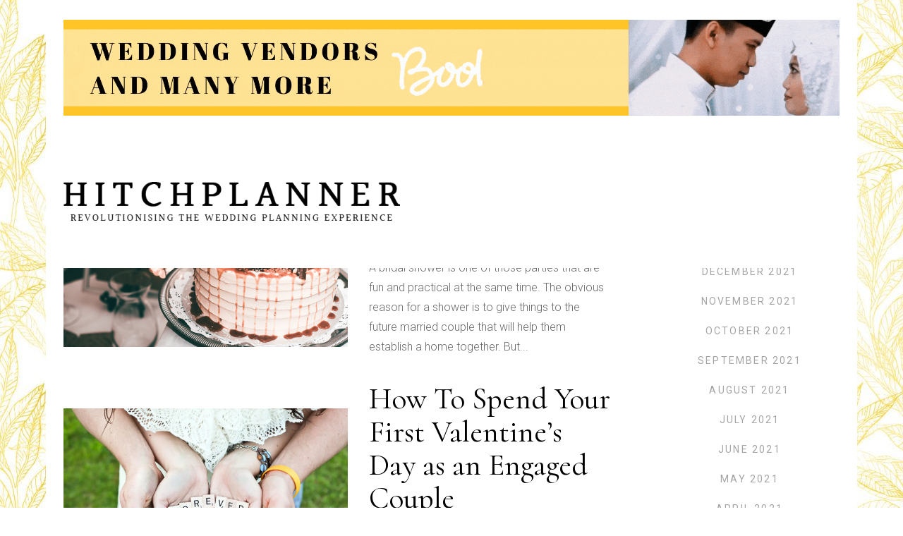

--- FILE ---
content_type: text/html; charset=UTF-8
request_url: https://content.hitchplanner.com/category/showers-parties/
body_size: 14185
content:
<!DOCTYPE html>
<html lang="en-US">
<head><style>img.lazy{min-height:1px}</style><link rel="preload" href="https://content.hitchplanner.com/wp-content/plugins/w3-total-cache/pub/js/lazyload.min.js" as="script">
	<meta charset="UTF-8" />
		
	<script data-ad-client="ca-pub-5117022251686550" async src="https://pagead2.googlesyndication.com/pagead/js/adsbygoogle.js"></script>

				<meta name="viewport" content="width=device-width,initial-scale=1,user-scalable=no">
		
            
            
	<link rel="profile" href="http://gmpg.org/xfn/11" />
	<link rel="pingback" href="https://content.hitchplanner.com/xmlrpc.php" />

	
	<!-- This site is optimized with the Yoast SEO plugin v14.2 - https://yoast.com/wordpress/plugins/seo/ -->
	<title>Showers &amp; Parties Archives - Hitchplanner</title>
	<meta name="robots" content="index, follow" />
	<meta name="googlebot" content="index, follow, max-snippet:-1, max-image-preview:large, max-video-preview:-1" />
	<meta name="bingbot" content="index, follow, max-snippet:-1, max-image-preview:large, max-video-preview:-1" />
	<link rel="canonical" href="https://content.hitchplanner.com/category/showers-parties/" />
	<meta property="og:locale" content="en_US" />
	<meta property="og:type" content="article" />
	<meta property="og:title" content="Showers &amp; Parties Archives - Hitchplanner" />
	<meta property="og:url" content="https://content.hitchplanner.com/category/showers-parties/" />
	<meta property="og:site_name" content="Hitchplanner" />
	<meta name="twitter:card" content="summary_large_image" />
	<script type="application/ld+json" class="yoast-schema-graph">{"@context":"https://schema.org","@graph":[{"@type":"WebSite","@id":"https://content.hitchplanner.com/#website","url":"https://content.hitchplanner.com/","name":"Hitchplanner","description":"Revolutionizing the wedding planning experience","potentialAction":[{"@type":"SearchAction","target":"https://content.hitchplanner.com/?s={search_term_string}","query-input":"required name=search_term_string"}],"inLanguage":"en-US"},{"@type":"CollectionPage","@id":"https://content.hitchplanner.com/category/showers-parties/#webpage","url":"https://content.hitchplanner.com/category/showers-parties/","name":"Showers &amp; Parties Archives - Hitchplanner","isPartOf":{"@id":"https://content.hitchplanner.com/#website"},"inLanguage":"en-US"}]}</script>
	<!-- / Yoast SEO plugin. -->


<link rel='dns-prefetch' href='//assets.pinterest.com' />
<link rel='dns-prefetch' href='//www.google.com' />
<link rel='dns-prefetch' href='//www.googletagmanager.com' />
<link rel='dns-prefetch' href='//fonts.googleapis.com' />
<link rel='dns-prefetch' href='//pagead2.googlesyndication.com' />
<link rel="alternate" type="application/rss+xml" title="Hitchplanner &raquo; Feed" href="https://content.hitchplanner.com/feed/" />
<link rel="alternate" type="application/rss+xml" title="Hitchplanner &raquo; Comments Feed" href="https://content.hitchplanner.com/comments/feed/" />
<link rel="alternate" type="application/rss+xml" title="Hitchplanner &raquo; Showers &amp; Parties Category Feed" href="https://content.hitchplanner.com/category/showers-parties/feed/" />
		<!-- This site uses the Google Analytics by MonsterInsights plugin v8.0.1 - Using Analytics tracking - https://www.monsterinsights.com/ -->
							<script src="//www.googletagmanager.com/gtag/js?id=UA-136781374-1"  type="text/javascript" data-cfasync="false" async></script>
			<script type="text/javascript" data-cfasync="false">
				var mi_version = '8.0.1';
				var mi_track_user = true;
				var mi_no_track_reason = '';
				
								var disableStrs = [
															'ga-disable-UA-136781374-1',
									];

				/* Function to detect opted out users */
				function __gtagTrackerIsOptedOut() {
					for ( var index = 0; index < disableStrs.length; index++ ) {
						if ( document.cookie.indexOf( disableStrs[ index ] + '=true' ) > -1 ) {
							return true;
						}
					}

					return false;
				}

				/* Disable tracking if the opt-out cookie exists. */
				if ( __gtagTrackerIsOptedOut() ) {
					for ( var index = 0; index < disableStrs.length; index++ ) {
						window[ disableStrs[ index ] ] = true;
					}
				}

				/* Opt-out function */
				function __gtagTrackerOptout() {
					for ( var index = 0; index < disableStrs.length; index++ ) {
						document.cookie = disableStrs[ index ] + '=true; expires=Thu, 31 Dec 2099 23:59:59 UTC; path=/';
						window[ disableStrs[ index ] ] = true;
					}
				}

				if ( 'undefined' === typeof gaOptout ) {
					function gaOptout() {
						__gtagTrackerOptout();
					}
				}
								window.dataLayer = window.dataLayer || [];

				window.MonsterInsightsDualTracker = {
					helpers: {},
					trackers: {},
				};
				if ( mi_track_user ) {
					function __gtagDataLayer() {
						dataLayer.push( arguments );
					}

					function __gtagTracker( type, name, parameters ) {
						if ( type === 'event' ) {
							
															parameters.send_to = monsterinsights_frontend.ua;
								__gtagDataLayer.apply( null, arguments );
													} else {
							__gtagDataLayer.apply( null, arguments );
						}
					}
					__gtagTracker( 'js', new Date() );
					__gtagTracker( 'set', {
						'developer_id.dZGIzZG' : true,
											} );
															__gtagTracker( 'config', 'UA-136781374-1', {"forceSSL":"true","link_attribution":"true"} );
										window.gtag = __gtagTracker;										(
						function () {
							/* https://developers.google.com/analytics/devguides/collection/analyticsjs/ */
							/* ga and __gaTracker compatibility shim. */
							var noopfn = function () {
								return null;
							};
							var newtracker = function () {
								return new Tracker();
							};
							var Tracker = function () {
								return null;
							};
							var p = Tracker.prototype;
							p.get = noopfn;
							p.set = noopfn;
							p.send = function (){
								var args = Array.prototype.slice.call(arguments);
								args.unshift( 'send' );
								__gaTracker.apply(null, args);
							};
							var __gaTracker = function () {
								var len = arguments.length;
								if ( len === 0 ) {
									return;
								}
								var f = arguments[len - 1];
								if ( typeof f !== 'object' || f === null || typeof f.hitCallback !== 'function' ) {
									if ( 'send' === arguments[0] ) {
										var hitConverted, hitObject = false, action;
										if ( 'event' === arguments[1] ) {
											if ( 'undefined' !== typeof arguments[3] ) {
												hitObject = {
													'eventAction': arguments[3],
													'eventCategory': arguments[2],
													'eventLabel': arguments[4],
													'value': arguments[5] ? arguments[5] : 1,
												}
											}
										}
										if ( 'pageview' === arguments[1] ) {
											if ( 'undefined' !== typeof arguments[2] ) {
												hitObject = {
													'eventAction': 'page_view',
													'page_path' : arguments[2],
												}
											}
										}
										if ( typeof arguments[2] === 'object' ) {
											hitObject = arguments[2];
										}
										if ( typeof arguments[5] === 'object' ) {
											Object.assign( hitObject, arguments[5] );
										}
										if ( 'undefined' !== typeof arguments[1].hitType ) {
											hitObject = arguments[1];
											if ( 'pageview' === hitObject.hitType ) {
												hitObject.eventAction = 'page_view';
											}
										}
										if ( hitObject ) {
											action = 'timing' === arguments[1].hitType ? 'timing_complete' : hitObject.eventAction;
											hitConverted = mapArgs( hitObject );
											__gtagTracker( 'event', action, hitConverted );
										}
									}
									return;
								}

								function mapArgs( args ) {
									var arg, hit = {};
									var gaMap = {
										'eventCategory': 'event_category',
										'eventAction': 'event_action',
										'eventLabel': 'event_label',
										'eventValue': 'event_value',
										'nonInteraction': 'non_interaction',
										'timingCategory': 'event_category',
										'timingVar': 'name',
										'timingValue': 'value',
										'timingLabel': 'event_label',
										'page' : 'page_path',
										'location' : 'page_location',
										'title' : 'page_title',
									};
									for ( arg in args ) {
																				if ( ! ( ! args.hasOwnProperty(arg) || ! gaMap.hasOwnProperty(arg) ) ) {
											hit[gaMap[arg]] = args[arg];
										} else {
											hit[arg] = args[arg];
										}
									}
									return hit;
								}

								try {
									f.hitCallback();
								} catch ( ex ) {
								}
							};
							__gaTracker.create = newtracker;
							__gaTracker.getByName = newtracker;
							__gaTracker.getAll = function () {
								return [];
							};
							__gaTracker.remove = noopfn;
							__gaTracker.loaded = true;
							window['__gaTracker'] = __gaTracker;
						}
					)();
									} else {
										console.log( "" );
					( function () {
							function __gtagTracker() {
								return null;
							}
							window['__gtagTracker'] = __gtagTracker;
							window['gtag'] = __gtagTracker;
					} )();
									}
			</script>
				<!-- / Google Analytics by MonsterInsights -->
		<link rel="stylesheet" href="https://content.hitchplanner.com/wp-content/cache/minify/5cfd1.css" media="all" />





<style id='rs-plugin-settings-inline-css' type='text/css'>
#rs-demo-id {}
</style>
<link rel="stylesheet" href="https://content.hitchplanner.com/wp-content/cache/minify/f4cb4.css" media="all" />






<style id='bridge-stylesheet-inline-css' type='text/css'>
   .archive.disabled_footer_top .footer_top_holder, .archive.disabled_footer_bottom .footer_bottom_holder { display: none;}


</style>
<link rel="stylesheet" href="https://content.hitchplanner.com/wp-content/cache/minify/55c9c.css" media="all" />




<style id='bridge-style-dynamic-responsive-inline-css' type='text/css'>
.main_menu_header_inner_right_holder {
border-top: 1px solid #c5b0b0;
border-bottom: 1px solid #c5b0b0;
min-height: 59px;
}

.main_menu_header_inner_right_holder {
border-top: 1px solid #f4dfd9;
border-bottom: 1px solid #f4dfd9;
min-height: 59px;
}

.cf7_custom_style_1 .two_columns_form_without_space .column_left {
display: block;
width: 84%;
}

aside.sidebar .cf7_custom_style_1 .two_columns_form_without_space .column_left input {
font-family: "Roboto", sans-serif;
font-size: 12px;
color: #a4a4a4;
}

.cf7_custom_style_1 .two_columns_form_without_space .column_right {
display: block;
width: 100%;
}

.cf7_custom_style_1 .two_columns_form_without_space .column_right input {
display: block;
width: 84%;
padding: 0 !important;
margin: 10px 0 3px;
text-align: center;
}

.cf7_custom_style_1 .two_columns_form_without_space .column_right .ajax-loader {
display: none;
}


.widget_recent_entries ul li {
display: flex;
flex-direction: column;
}

.widget_recent_entries ul li a {
order: 2;
font-size: 22px !important;
}

.widget_recent_entries ul li span.post-date {
order: 1;
font-size: 14px !important;
line-height: 20px !important;
font-weight: 300 !important;
color: #d8b5a9;
}

.header_fixed_right_area a img {
vertical-align: middle;
}

.footer_top h5 {
margin: 0 0 30px;
}

.qode_grid_1300.boxed .sticky .header_inner{
width: 100%;
}

.sticky .main_menu_header_inner_right_holder{
border: none;
}

@media only screen and (max-width: 1000px){
.main_menu_header_inner_right_holder{
border: none;
}
}

.blog_holder.blog_small_image article{
margin: 0 0 36px;
}

.blog_holder.blog_small_image article .post_more{
display: none;
}

.blog_holder.blog_small_image article .post_text h2 .date{
display: none;
}

.blog_holder.blog_small_image article .post_content_holder{
display: flex;
align-items: center;
justify-content: center;
}

.blog_holder.blog_small_image article .post_image, .blog_holder.blog_small_image article .post_text{
float: none;
width: auto;
flex: 1;
}

.blog_holder.blog_small_image article .post_text .post_text_inner{
display: flex;
align-items: center;
justify-content: center;
flex-direction: column;
padding: 0 30px;
}

.blog_holder.blog_small_image .entry_title{
order: 2;
margin: 0 0 15px;
}

.blog_holder.blog_small_image article .post_info{
order: 1;
margin: 0 0 1px;
display: none;
}

.blog_holder.blog_small_image article .post_excerpt{
order: 3;
}

.blog_holder.blog_small_image article .post_more{
order: 4;
}

@media only screen and (max-width: 1024px){
.blog_holder.blog_small_image article .post_info{
display: none;
}
}

@media only screen and (max-width: 768px){
.blog_holder.blog_small_image article .post_content_holder{
display: block;
}

.blog_holder.blog_small_image article .post_text .post_text_inner{
padding: 20px 0 0;
display: block;
}

.blog_holder.blog_small_image {
padding: 0 10px;
}
}

aside.sidebar{
text-align: center;
}

aside.sidebar .widget.qode_latest_posts_widget .latest_post_holder{
text-align: left;
}

aside .widget h5:not(.latest_post_title), .wpb_widgetised_column .widget h5:not(.latest_post_title){
display: inline-block;
border-top: 1px solid #f4dfd9;
border-bottom: 1px solid #f4dfd9;
padding: 8px 47px 11px;
box-sizing: border-box;
margin: 0 0 34px;
}

aside .widget div:not(.star-rating) .latest_post_inner .post_infos span:not(.qode_icon_element){
color: #d8b5a9;
font-size: 14px;
text-transform: uppercase;
letter-spacing: 0.1em;
}

aside.sidebar .qode-instagram-feed{
padding: 0 9%;
}

aside.sidebar .cf7_custom_style_1 .two_columns_form_without_space .column_left{
margin: 0 auto;
}

aside.sidebar .cf7_custom_style_1 .two_columns_form_without_space .column_right input{
margin: 15px auto 0;
}

aside.sidebar .cf7_custom_style_1 .two_columns_form_without_space .column_right .ajax-loader{
display: none;
}

aside.sidebar .latest_post_image{
width: 120px;
}

aside.sidebar .latest_post_holder.image_in_box .latest_post_text{
padding: 36px 0 0 140px;
}

.widget_categories ul, .widget_archive ul{
margin-top: -15px;
}

header:not(.with_hover_bg_color) nav.main_menu>ul>li:hover>a{
    opacity: 1;
}

.widget_recent_entries ul li span.post-date{
text-transform: uppercase !important;
letter-spacing: 0.1em !important;
}

aside.sidebar .two_columns_form_with_space, aside.sidebar .two_columns_form_without_space{
margin: 0 auto;
}

aside.sidebar .widget.widget_media_image img {
display: block;
margin: 0 auto 50px;
}

.pagination ul li a, .pagination ul li span{
    border-radius: 0;
    border-color: rgba(235,235,235,1);
    border-width: 1px;
}

.footer_bottom_border, .footer_top_border  {
width: calc(100% - 50px);
margin: 0 auto;
}

.pagination ul li a, .pagination ul li span{
    border-color: #f4dfd9;
}

.pagination ul li a:hover, .pagination ul li span{
    background-color: #f4dfd9;
    border-color: #f4dfd9;
}
@media only screen and (max-width: 767px) {
body.boxed .carousel-inner, body.boxed .full_width .parallax_content, body.boxed .header_inner, body.boxed .wrapper_inner, body.boxed footer {
    width: 370px;
}
header.menu_bottom.has_header_fixed_right .mobile_menu_button {
    height: 95px;
}
.blog_holder.blog_small_image h2, .blog_holder.blog_small_image h2 a {
    font-size: 30px;
    line-height: 36px;
}
}
</style>
<link rel="stylesheet" href="https://content.hitchplanner.com/wp-content/cache/minify/36f66.css" media="all" />

<link rel='stylesheet' id='bridge-style-handle-google-fonts-css'  href='https://fonts.googleapis.com/css?family=Raleway%3A100%2C200%2C300%2C400%2C500%2C600%2C700%2C800%2C900%2C100italic%2C300italic%2C400italic%2C700italic%7CCormorant%3A100%2C200%2C300%2C400%2C500%2C600%2C700%2C800%2C900%2C100italic%2C300italic%2C400italic%2C700italic%7CRoboto%3A100%2C200%2C300%2C400%2C500%2C600%2C700%2C800%2C900%2C100italic%2C300italic%2C400italic%2C700italic&#038;subset=latin%2Clatin-ext&#038;ver=1.0.0' type='text/css' media='all' />
<link rel="stylesheet" href="https://content.hitchplanner.com/wp-content/cache/minify/e84d6.css" media="all" />

<script type='text/javascript'>
/* <![CDATA[ */
var monsterinsights_frontend = {"js_events_tracking":"true","download_extensions":"doc,pdf,ppt,zip,xls,docx,pptx,xlsx","inbound_paths":"[{\"path\":\"\\\/go\\\/\",\"label\":\"affiliate\"},{\"path\":\"\\\/recommend\\\/\",\"label\":\"affiliate\"}]","home_url":"https:\/\/content.hitchplanner.com","hash_tracking":"false","ua":"UA-136781374-1","v4_id":""};
/* ]]> */
</script>
<script src="https://content.hitchplanner.com/wp-content/cache/minify/b48b6.js"></script>






<!-- Google Analytics snippet added by Site Kit -->
<script type='text/javascript' src='https://www.googletagmanager.com/gtag/js?id=UA-136781374-1' async></script>
<script type='text/javascript'>
window.dataLayer = window.dataLayer || [];function gtag(){dataLayer.push(arguments);}
gtag('set', 'linker', {"domains":["content.hitchplanner.com"]} );
gtag("js", new Date());
gtag("set", "developer_id.dZTNiMT", true);
gtag("config", "UA-136781374-1", {"anonymize_ip":true});
</script>

<!-- End Google Analytics snippet added by Site Kit -->
<link rel='https://api.w.org/' href='https://content.hitchplanner.com/wp-json/' />
<link rel="EditURI" type="application/rsd+xml" title="RSD" href="https://content.hitchplanner.com/xmlrpc.php?rsd" />
<link rel="wlwmanifest" type="application/wlwmanifest+xml" href="https://content.hitchplanner.com/wp-includes/wlwmanifest.xml" /> 
<meta name="generator" content="WordPress 5.4.18" />
<meta name="generator" content="Site Kit by Google 1.42.0" />	<style>
		.gs-pin-details, .gs-pin-pop {
			margin-bottom: 0px;
		}
		@media only screen and (min-width: 1024px) {
			.gs-pins .gs-single-pin {
				width: calc(25% - 0px);
			}
		}
	</style>
	
<!-- Facebook Pixel Code -->
<script type='text/javascript'>
!function(f,b,e,v,n,t,s){if(f.fbq)return;n=f.fbq=function(){n.callMethod?
n.callMethod.apply(n,arguments):n.queue.push(arguments)};if(!f._fbq)f._fbq=n;
n.push=n;n.loaded=!0;n.version='2.0';n.queue=[];t=b.createElement(e);t.async=!0;
t.src=v;s=b.getElementsByTagName(e)[0];s.parentNode.insertBefore(t,s)}(window,
document,'script','https://connect.facebook.net/en_US/fbevents.js');
</script>
<!-- End Facebook Pixel Code -->
<script type='text/javascript'>
  fbq('init', '2609099036074276', {}, {
    "agent": "wordpress-5.4.18-3.0.6"
});
</script><script type='text/javascript'>
  fbq('track', 'PageView', []);
</script>
<!-- Facebook Pixel Code -->
<noscript>
<img class="lazy" height="1" width="1" style="display:none" alt="fbpx"
src="data:image/svg+xml,%3Csvg%20xmlns='http://www.w3.org/2000/svg'%20viewBox='0%200%201%201'%3E%3C/svg%3E" data-src="https://www.facebook.com/tr?id=2609099036074276&ev=PageView&noscript=1" />
</noscript>
<!-- End Facebook Pixel Code -->
<meta name="generator" content="Powered by WPBakery Page Builder - drag and drop page builder for WordPress."/>

<!-- Google AdSense snippet added by Site Kit -->
<script  src="//pagead2.googlesyndication.com/pagead/js/adsbygoogle.js?client=ca-pub-5117022251686550" crossorigin="anonymous"></script>
<script>
(adsbygoogle = window.adsbygoogle || []).push({"google_ad_client":"ca-pub-5117022251686550","enable_page_level_ads":true,"tag_partner":"site_kit"});
</script>

<!-- End Google AdSense snippet added by Site Kit -->
<meta name="generator" content="Powered by Slider Revolution 6.2.2 - responsive, Mobile-Friendly Slider Plugin for WordPress with comfortable drag and drop interface." />
<link rel="icon" href="https://content.hitchplanner.com/wp-content/uploads/2020/05/cropped-logo-circle-1-192x192-1-150x150.png" sizes="32x32" />
<link rel="icon" href="https://content.hitchplanner.com/wp-content/uploads/2020/05/cropped-logo-circle-1-192x192-1.png" sizes="192x192" />
<link rel="apple-touch-icon" href="https://content.hitchplanner.com/wp-content/uploads/2020/05/cropped-logo-circle-1-192x192-1.png" />
<meta name="msapplication-TileImage" content="https://content.hitchplanner.com/wp-content/uploads/2020/05/cropped-logo-circle-1-192x192-1.png" />
<script type="text/javascript">function setREVStartSize(e){			
			try {								
				var pw = document.getElementById(e.c).parentNode.offsetWidth,
					newh;
				pw = pw===0 || isNaN(pw) ? window.innerWidth : pw;
				e.tabw = e.tabw===undefined ? 0 : parseInt(e.tabw);
				e.thumbw = e.thumbw===undefined ? 0 : parseInt(e.thumbw);
				e.tabh = e.tabh===undefined ? 0 : parseInt(e.tabh);
				e.thumbh = e.thumbh===undefined ? 0 : parseInt(e.thumbh);
				e.tabhide = e.tabhide===undefined ? 0 : parseInt(e.tabhide);
				e.thumbhide = e.thumbhide===undefined ? 0 : parseInt(e.thumbhide);
				e.mh = e.mh===undefined || e.mh=="" || e.mh==="auto" ? 0 : parseInt(e.mh,0);		
				if(e.layout==="fullscreen" || e.l==="fullscreen") 						
					newh = Math.max(e.mh,window.innerHeight);				
				else{					
					e.gw = Array.isArray(e.gw) ? e.gw : [e.gw];
					for (var i in e.rl) if (e.gw[i]===undefined || e.gw[i]===0) e.gw[i] = e.gw[i-1];					
					e.gh = e.el===undefined || e.el==="" || (Array.isArray(e.el) && e.el.length==0)? e.gh : e.el;
					e.gh = Array.isArray(e.gh) ? e.gh : [e.gh];
					for (var i in e.rl) if (e.gh[i]===undefined || e.gh[i]===0) e.gh[i] = e.gh[i-1];
										
					var nl = new Array(e.rl.length),
						ix = 0,						
						sl;					
					e.tabw = e.tabhide>=pw ? 0 : e.tabw;
					e.thumbw = e.thumbhide>=pw ? 0 : e.thumbw;
					e.tabh = e.tabhide>=pw ? 0 : e.tabh;
					e.thumbh = e.thumbhide>=pw ? 0 : e.thumbh;					
					for (var i in e.rl) nl[i] = e.rl[i]<window.innerWidth ? 0 : e.rl[i];
					sl = nl[0];									
					for (var i in nl) if (sl>nl[i] && nl[i]>0) { sl = nl[i]; ix=i;}															
					var m = pw>(e.gw[ix]+e.tabw+e.thumbw) ? 1 : (pw-(e.tabw+e.thumbw)) / (e.gw[ix]);					

					newh =  (e.type==="carousel" && e.justify==="true" ? e.gh[ix] : (e.gh[ix] * m)) + (e.tabh + e.thumbh);
				}			
				
				if(window.rs_init_css===undefined) window.rs_init_css = document.head.appendChild(document.createElement("style"));					
				document.getElementById(e.c).height = newh;
				window.rs_init_css.innerHTML += "#"+e.c+"_wrapper { height: "+newh+"px }";				
			} catch(e){
				console.log("Failure at Presize of Slider:" + e)
			}					   
		  };</script>
		<style type="text/css" id="wp-custom-css">
			.widget_gs_pin_board_widget h5 {
    min-width: 250px;
}

.widget_gs_pin_board_widget .gspin-board-widget .PIN_1589322783340_embed_grid {
    min-width: 250px;
    border: 0px;
    box-shadow: none;
    background-color: #f9f1e7;
    border-radius: 0px;
}

.widget_gs_pin_board_widget .gspin-board-widget .PIN_1589322783340_embed_grid span.PIN_1589322783340_pinner {
    display: none;
}

.widget_gs_pin_board_widget .gspin-board-widget .PIN_1589322783340_embed_grid span.PIN_1589322783340_board {
    font-size: 12px !important;
    top: 13px;
}

.widget_gs_pin_board_widget .gspin-board-widget .PIN_1589322783340_embed_grid span.PIN_1589322783340_img {
    display: block !important;
}

.widget_gs_pin_board_widget .gspin-board-widget .PIN_1589322783340_embed_grid span.PIN_1589322783340_logo {
    background: none !important;
    width: 67px !important;
    color: #b78d5a !important;
    font-size: 13px !important;
    font-weight: bold !important;
    line-height: 32px !important;
}

.widget_gs_pin_board_widget .gspin-board-widget .PIN_1589322783340_embed_grid span.PIN_1589322783340_label.PIN_1589322783340_bottom {
    box-shadow: none !important;
}

.widget_gs_pin_board_widget .gspin-board-widget .PIN_1589322783340_embed_grid span.PIN_1589322783340_button {
    box-shadow: none;
    background-color: #f1dec7;
    text-align: center;
}

.widget_gs_pin_board_widget .gspin-board-widget .PIN_1589322783340_embed_grid span.PIN_1589322783340_logo:before {content: "@Pinterest";}

.widget_gs_pin_board_widget .gspin-board-widget .PIN_1589322783340_embed_grid span.PIN_1589322783340_logo span.PIN_1589322783340_string {
    display: none !important;
}

.widget_gs_pin_board_widget .gspin-board-widget .PIN_1589322783340_embed_grid span.PIN_1589322783340_string {
    display: none !important;
}		</style>
		<noscript><style> .wpb_animate_when_almost_visible { opacity: 1; }</style></noscript></head>

<body class="archive category category-showers-parties category-7 bridge-core-2.2.4  qode-page-loading-effect-enabled boxed qode-title-hidden qode_grid_1300 footer_responsive_adv qode-content-sidebar-responsive qode-overridden-elementors-fonts qode-theme-ver-21.5 qode-theme-bridge qode_header_in_grid wpb-js-composer js-comp-ver-6.1 vc_responsive elementor-default elementor-kit-146" itemscope itemtype="http://schema.org/WebPage">




<div class="wrapper">
	<div class="wrapper_inner">

    
		<!-- Google Analytics start -->
				<!-- Google Analytics end -->

		
	<header class=" has_header_fixed_right scroll_header_top_area  stick menu_bottom scrolled_not_transparent page_header">
	<div class="header_inner clearfix">
				<div class="header_top_bottom_holder">
			
			<div class="header_bottom clearfix" style='' >
								<div class="container">
					<div class="container_inner clearfix">
																				<div class="header_inner_left">
									<div class="mobile_menu_button">
		<span>
			<i class="qode_icon_font_awesome fa fa-bars " ></i>		</span>
	</div>
								<div class="logo_wrapper" >
	<div class="q_logo">
		<a itemprop="url" href="https://content.hitchplanner.com/" >
             <img itemprop="image" class="normal lazy" src="data:image/svg+xml,%3Csvg%20xmlns='http://www.w3.org/2000/svg'%20viewBox='0%200%201%201'%3E%3C/svg%3E" data-src="https://content.hitchplanner.com/wp-content/uploads/2020/05/logo-dark-e1584374225542.png" alt="Logo"> 			 <img itemprop="image" class="light lazy" src="data:image/svg+xml,%3Csvg%20xmlns='http://www.w3.org/2000/svg'%20viewBox='0%200%201%201'%3E%3C/svg%3E" data-src="https://content.hitchplanner.com/wp-content/uploads/2020/05/logo-dark-e1584374225542.png" alt="Logo"/> 			 <img itemprop="image" class="dark lazy" src="data:image/svg+xml,%3Csvg%20xmlns='http://www.w3.org/2000/svg'%20viewBox='0%200%201%201'%3E%3C/svg%3E" data-src="https://content.hitchplanner.com/wp-content/uploads/2020/05/logo-original-e1584374176991-1.png" alt="Logo"/> 			 <img itemprop="image" class="sticky lazy" src="data:image/svg+xml,%3Csvg%20xmlns='http://www.w3.org/2000/svg'%20viewBox='0%200%201%201'%3E%3C/svg%3E" data-src="https://content.hitchplanner.com/wp-content/uploads/2020/05/logo-original-e1584374176991-1.png" alt="Logo"/> 			 <img itemprop="image" class="mobile lazy" src="data:image/svg+xml,%3Csvg%20xmlns='http://www.w3.org/2000/svg'%20viewBox='0%200%201%201'%3E%3C/svg%3E" data-src="https://content.hitchplanner.com/wp-content/uploads/2020/05/logo-dark-e1584374225542.png" alt="Logo"/> 					</a>
	</div>
	</div>																	<div class="header_fixed_right_area">
										<a href="https://hitchplanner.com"><img width="2020" height="250" src="data:image/svg+xml,%3Csvg%20xmlns='http://www.w3.org/2000/svg'%20viewBox='0%200%202020%20250'%3E%3C/svg%3E" data-src="https://content.hitchplanner.com/wp-content/uploads/2020/05/HITCHPLANNER-content.hitchplanner-ad-banner-ver2-1.gif" class="image wp-image-366 head-adv attachment-full size-full lazy" alt="" style="max-width: 100%; height: auto;" /></a>									</div>
															</div>
							<div class="header_menu_bottom">
								<div class="header_menu_bottom_inner">
																			<div class="main_menu_header_inner_right_holder">
																						<nav class="main_menu drop_down">
												<ul id="menu-main-menu" class="clearfix"><li id="nav-menu-item-110" class="menu-item menu-item-type-post_type menu-item-object-page menu-item-home  narrow"><a href="https://content.hitchplanner.com/" class=""><i class="menu_icon blank fa"></i><span>Home</span><span class="plus"></span></a></li>
<li id="nav-menu-item-144" class="menu-item menu-item-type-post_type menu-item-object-page  narrow"><a href="https://content.hitchplanner.com/about/" class=""><i class="menu_icon blank fa"></i><span>About</span><span class="plus"></span></a></li>
<li id="nav-menu-item-145" class="menu-item menu-item-type-post_type menu-item-object-page  narrow"><a href="https://content.hitchplanner.com/contact/" class=""><i class="menu_icon blank fa"></i><span>Contact</span><span class="plus"></span></a></li>
<li id="nav-menu-item-329" class="menu-item menu-item-type-post_type menu-item-object-page  narrow"><a href="https://content.hitchplanner.com/real-wedding-submissions/" class=""><i class="menu_icon blank fa"></i><span>Real wedding submissions</span><span class="plus"></span></a></li>
</ul>											</nav>
											<div class="header_inner_right">
												<div class="side_menu_button_wrapper right">
																											<div class="header_bottom_right_widget_holder"><span class='q_social_icon_holder normal_social' data-color=#debd3a data-hover-color=#34210c><a itemprop='url' href='https://www.facebook.com/hitchplanner' target='_blank'><i class="qode_icon_font_awesome fa fa-facebook-f  simple_social" style="color: #debd3a;margin: 0 2px 0 0;font-size: 14px;" ></i></a></span><span class='q_social_icon_holder normal_social' data-color=#debd3a data-hover-color=#34210c><a itemprop='url' href='https://www.instagram.com/hitchplanner' target='_blank'><i class="qode_icon_font_awesome fa fa-instagram  simple_social" style="color: #debd3a;margin: 0 2px 0 0;font-size: 14px;" ></i></a></span><span class='q_social_icon_holder normal_social' data-color=#debd3a data-hover-color=#34210c><a itemprop='url' href='https://www.pinterest.com/hitchplannerofficial' target='_blank'><i class="qode_icon_font_awesome fa fa-pinterest-p  simple_social" style="color: #debd3a;margin: 0 2px 0 0;font-size: 14px;" ></i></a></span><span class='q_social_icon_holder normal_social' data-color=#debd3a data-hover-color=#34210c><a itemprop='url' href='https://www.linkedin.com/company/hitchplanner' target='_blank'><i class="qode_icon_font_awesome fa fa-linkedin  simple_social" style="color: #debd3a;font-size: 14px;" ></i></a></span></div>
																																							<div class="side_menu_button">
																																										
													</div>
												</div>
											</div>
										</div>
									</div>
								</div>
								<nav class="mobile_menu">
	<ul id="menu-main-menu-1" class=""><li id="mobile-menu-item-110" class="menu-item menu-item-type-post_type menu-item-object-page menu-item-home "><a href="https://content.hitchplanner.com/" class=""><span>Home</span></a><span class="mobile_arrow"><i class="fa fa-angle-right"></i><i class="fa fa-angle-down"></i></span></li>
<li id="mobile-menu-item-144" class="menu-item menu-item-type-post_type menu-item-object-page "><a href="https://content.hitchplanner.com/about/" class=""><span>About</span></a><span class="mobile_arrow"><i class="fa fa-angle-right"></i><i class="fa fa-angle-down"></i></span></li>
<li id="mobile-menu-item-145" class="menu-item menu-item-type-post_type menu-item-object-page "><a href="https://content.hitchplanner.com/contact/" class=""><span>Contact</span></a><span class="mobile_arrow"><i class="fa fa-angle-right"></i><i class="fa fa-angle-down"></i></span></li>
<li id="mobile-menu-item-329" class="menu-item menu-item-type-post_type menu-item-object-page "><a href="https://content.hitchplanner.com/real-wedding-submissions/" class=""><span>Real wedding submissions</span></a><span class="mobile_arrow"><i class="fa fa-angle-right"></i><i class="fa fa-angle-down"></i></span></li>
</ul></nav>																						</div>
					</div>
									</div>
			</div>
		</div>

</header>	<a id="back_to_top" href="#">
        <span class="fa-stack">
            <i class="fa fa-arrow-up"></i>        </span>
	</a>
	
	
    
    	
    
    <div class="content ">
        <div class="content_inner  ">
    				<div class="container">
        		<div class="container_inner default_template_holder clearfix">
							<div class="two_columns_75_25 background_color_sidebar grid2 clearfix">
					<div class="column1">
						<div class="column_inner">
							<div class="blog_holder blog_small_image">

	
    <!--if template name is defined than it is used our template and we can use query '$blog_query'-->
    
        <!--otherwise it is archive or category page and we don't have query-->
                    		<article id="post-1520" class="post-1520 post type-post status-publish format-standard has-post-thumbnail hentry category-engagement-proposal category-featured-vendors category-pre-wedding category-showers-parties category-wedding category-weddingplanning tag-bridal-shower tag-wedding-planning">
			<div class="post_content_holder">
									<div class="post_image">
						<a itemprop="url" href="https://content.hitchplanner.com/how-to-plan-a-bridal-shower-in-singapore/" title="How to Plan a Bridal Shower in Singapore">
							<img width="2560" height="1707" src="data:image/svg+xml,%3Csvg%20xmlns='http://www.w3.org/2000/svg'%20viewBox='0%200%202560%201707'%3E%3C/svg%3E" data-src="https://content.hitchplanner.com/wp-content/uploads/2021/05/bridal-shower-cake-scaled.jpg" class="attachment-full size-full wp-post-image lazy" alt="" data-srcset="https://content.hitchplanner.com/wp-content/uploads/2021/05/bridal-shower-cake-scaled.jpg 2560w, https://content.hitchplanner.com/wp-content/uploads/2021/05/bridal-shower-cake-300x200.jpg 300w, https://content.hitchplanner.com/wp-content/uploads/2021/05/bridal-shower-cake-1024x683.jpg 1024w, https://content.hitchplanner.com/wp-content/uploads/2021/05/bridal-shower-cake-768x512.jpg 768w, https://content.hitchplanner.com/wp-content/uploads/2021/05/bridal-shower-cake-1536x1024.jpg 1536w, https://content.hitchplanner.com/wp-content/uploads/2021/05/bridal-shower-cake-2048x1365.jpg 2048w, https://content.hitchplanner.com/wp-content/uploads/2021/05/bridal-shower-cake-700x467.jpg 700w" data-sizes="(max-width: 2560px) 100vw, 2560px" />						</a>
					</div>
								<div class="post_text">
					<div class="post_text_inner">
						<h2 itemprop="name" class="entry_title"><span itemprop="dateCreated" class="date entry_date updated">24 May<meta itemprop="interactionCount" content="UserComments: 0"/></span> <a itemprop="url" href="https://content.hitchplanner.com/how-to-plan-a-bridal-shower-in-singapore/" title="How to Plan a Bridal Shower in Singapore">How to Plan a Bridal Shower in Singapore</a></h2>
						<div class="post_info">
							<span class="time">Posted at 11:00h</span>
							in <a href="https://content.hitchplanner.com/category/engagement-proposal/" rel="category tag">Engagement &amp; Proposal</a>, <a href="https://content.hitchplanner.com/category/featured-vendors/" rel="category tag">Featured Vendors</a>, <a href="https://content.hitchplanner.com/category/pre-wedding/" rel="category tag">Pre-wedding</a>, <a href="https://content.hitchplanner.com/category/showers-parties/" rel="category tag">Showers &amp; Parties</a>, <a href="https://content.hitchplanner.com/category/wedding/" rel="category tag">Wedding</a>, <a href="https://content.hitchplanner.com/category/weddingplanning/" rel="category tag">Wedding Planning</a>                                                            <span class="post_author">
                                    by                                    <a itemprop="author" class="post_author_link" href="https://content.hitchplanner.com/author/cindy/">Cindy</a>
                                </span>
                            																											</div>
						<p itemprop="description" class="post_excerpt">A bridal shower is one of those parties that are fun and practical at the same time. The obvious reason for a shower is to give things to the future married couple that will help them establish a home together.

But...</p>                                                    <div class="post_more">
                                <a itemprop="url" href="https://content.hitchplanner.com/how-to-plan-a-bridal-shower-in-singapore/" class="qbutton small">Read More</a>
                            </div>
                        					</div>
				</div>
			</div>
		</article>
		

                    		<article id="post-1278" class="post-1278 post type-post status-publish format-standard has-post-thumbnail hentry category-covid-wedding category-covid-19 category-engagement-proposal category-pre-wedding category-showers-parties category-wedding category-weddingplanning tag-engaged-couples tag-first-valentines tag-prewedding tag-valentinesday">
			<div class="post_content_holder">
									<div class="post_image">
						<a itemprop="url" href="https://content.hitchplanner.com/how-to-spend-your-first-valentines-day-as-an-engaged-couple/" title="How To Spend Your First Valentine’s Day as an Engaged Couple">
							<picture class="attachment-full size-full wp-post-image">
<source type="image/webp" data-srcset="https://content.hitchplanner.com/wp-content/uploads/2021/02/photo-3-scaled.jpg.webp 2560w, https://content.hitchplanner.com/wp-content/uploads/2021/02/photo-3-300x200.jpg.webp 300w, https://content.hitchplanner.com/wp-content/uploads/2021/02/photo-3-1024x683.jpg.webp 1024w, https://content.hitchplanner.com/wp-content/uploads/2021/02/photo-3-768x512.jpg.webp 768w, https://content.hitchplanner.com/wp-content/uploads/2021/02/photo-3-1536x1024.jpg.webp 1536w, https://content.hitchplanner.com/wp-content/uploads/2021/02/photo-3-2048x1365.jpg.webp 2048w, https://content.hitchplanner.com/wp-content/uploads/2021/02/photo-3-700x467.jpg.webp 700w" data-sizes="(max-width: 2560px) 100vw, 2560px"/>
<img class="lazy" width="2560" height="1707" src="data:image/svg+xml,%3Csvg%20xmlns='http://www.w3.org/2000/svg'%20viewBox='0%200%202560%201707'%3E%3C/svg%3E" data-src="https://content.hitchplanner.com/wp-content/uploads/2021/02/photo-3-scaled.jpg" alt="" data-srcset="https://content.hitchplanner.com/wp-content/uploads/2021/02/photo-3-scaled.jpg 2560w, https://content.hitchplanner.com/wp-content/uploads/2021/02/photo-3-300x200.jpg 300w, https://content.hitchplanner.com/wp-content/uploads/2021/02/photo-3-1024x683.jpg 1024w, https://content.hitchplanner.com/wp-content/uploads/2021/02/photo-3-768x512.jpg 768w, https://content.hitchplanner.com/wp-content/uploads/2021/02/photo-3-1536x1024.jpg 1536w, https://content.hitchplanner.com/wp-content/uploads/2021/02/photo-3-2048x1365.jpg 2048w, https://content.hitchplanner.com/wp-content/uploads/2021/02/photo-3-700x467.jpg 700w" data-sizes="(max-width: 2560px) 100vw, 2560px"/>
</picture>
						</a>
					</div>
								<div class="post_text">
					<div class="post_text_inner">
						<h2 itemprop="name" class="entry_title"><span itemprop="dateCreated" class="date entry_date updated">09 Feb<meta itemprop="interactionCount" content="UserComments: 0"/></span> <a itemprop="url" href="https://content.hitchplanner.com/how-to-spend-your-first-valentines-day-as-an-engaged-couple/" title="How To Spend Your First Valentine’s Day as an Engaged Couple">How To Spend Your First Valentine’s Day as an Engaged Couple</a></h2>
						<div class="post_info">
							<span class="time">Posted at 16:55h</span>
							in <a href="https://content.hitchplanner.com/category/covid-wedding/" rel="category tag">Covid Wedding</a>, <a href="https://content.hitchplanner.com/category/covid-19/" rel="category tag">COVID-19</a>, <a href="https://content.hitchplanner.com/category/engagement-proposal/" rel="category tag">Engagement &amp; Proposal</a>, <a href="https://content.hitchplanner.com/category/pre-wedding/" rel="category tag">Pre-wedding</a>, <a href="https://content.hitchplanner.com/category/showers-parties/" rel="category tag">Showers &amp; Parties</a>, <a href="https://content.hitchplanner.com/category/wedding/" rel="category tag">Wedding</a>, <a href="https://content.hitchplanner.com/category/weddingplanning/" rel="category tag">Wedding Planning</a>                                                            <span class="post_author">
                                    by                                    <a itemprop="author" class="post_author_link" href="https://content.hitchplanner.com/author/yuno24mcyq/">Jess</a>
                                </span>
                            																											</div>
						<p itemprop="description" class="post_excerpt">Valentine’s Day could be just a normal day that does not differ from any other dday. However, it is the day to celebrate love for each other and appreciate each other’s presence. Since we are experiencing boring days because of...</p>                                                    <div class="post_more">
                                <a itemprop="url" href="https://content.hitchplanner.com/how-to-spend-your-first-valentines-day-as-an-engaged-couple/" class="qbutton small">Read More</a>
                            </div>
                        					</div>
				</div>
			</div>
		</article>
		

                    		<article id="post-792" class="post-792 post type-post status-publish format-standard has-post-thumbnail hentry category-engagement-proposal category-featured-vendors category-pre-wedding category-showers-parties category-wedding category-weddingplanning tag-eaglewings tag-intimate-wedding tag-wedding-venue tag-weddings2020 tag-weddings2021">
			<div class="post_content_holder">
									<div class="post_image">
						<a itemprop="url" href="https://content.hitchplanner.com/5-reasons-to-have-an-intimate-non-hotel-wedding-in-singapore/" title="5 reasons to have an intimate non-hotel wedding in Singapore">
							<img width="2560" height="1707" src="data:image/svg+xml,%3Csvg%20xmlns='http://www.w3.org/2000/svg'%20viewBox='0%200%202560%201707'%3E%3C/svg%3E" data-src="https://content.hitchplanner.com/wp-content/uploads/2020/10/20190228VoyageOfLove105-scaled.jpg" class="attachment-full size-full wp-post-image lazy" alt="" data-srcset="https://content.hitchplanner.com/wp-content/uploads/2020/10/20190228VoyageOfLove105-scaled.jpg 2560w, https://content.hitchplanner.com/wp-content/uploads/2020/10/20190228VoyageOfLove105-300x200.jpg 300w, https://content.hitchplanner.com/wp-content/uploads/2020/10/20190228VoyageOfLove105-1024x683.jpg 1024w, https://content.hitchplanner.com/wp-content/uploads/2020/10/20190228VoyageOfLove105-768x512.jpg 768w, https://content.hitchplanner.com/wp-content/uploads/2020/10/20190228VoyageOfLove105-1536x1024.jpg 1536w, https://content.hitchplanner.com/wp-content/uploads/2020/10/20190228VoyageOfLove105-2048x1365.jpg 2048w, https://content.hitchplanner.com/wp-content/uploads/2020/10/20190228VoyageOfLove105-700x467.jpg 700w" data-sizes="(max-width: 2560px) 100vw, 2560px" />						</a>
					</div>
								<div class="post_text">
					<div class="post_text_inner">
						<h2 itemprop="name" class="entry_title"><span itemprop="dateCreated" class="date entry_date updated">14 Oct<meta itemprop="interactionCount" content="UserComments: 0"/></span> <a itemprop="url" href="https://content.hitchplanner.com/5-reasons-to-have-an-intimate-non-hotel-wedding-in-singapore/" title="5 reasons to have an intimate non-hotel wedding in Singapore">5 reasons to have an intimate non-hotel wedding in Singapore</a></h2>
						<div class="post_info">
							<span class="time">Posted at 07:38h</span>
							in <a href="https://content.hitchplanner.com/category/engagement-proposal/" rel="category tag">Engagement &amp; Proposal</a>, <a href="https://content.hitchplanner.com/category/featured-vendors/" rel="category tag">Featured Vendors</a>, <a href="https://content.hitchplanner.com/category/pre-wedding/" rel="category tag">Pre-wedding</a>, <a href="https://content.hitchplanner.com/category/showers-parties/" rel="category tag">Showers &amp; Parties</a>, <a href="https://content.hitchplanner.com/category/wedding/" rel="category tag">Wedding</a>, <a href="https://content.hitchplanner.com/category/weddingplanning/" rel="category tag">Wedding Planning</a>                                                            <span class="post_author">
                                    by                                    <a itemprop="author" class="post_author_link" href="https://content.hitchplanner.com/author/cindy/">Cindy</a>
                                </span>
                            																											</div>
						<p itemprop="description" class="post_excerpt">Firstly, finding the perfect wedding venue is likely on top of your to-do list. The venue plays a vital role in the success of your big day. So it’s a decision to get right early on!

Therefore, a small intimate wedding...</p>                                                    <div class="post_more">
                                <a itemprop="url" href="https://content.hitchplanner.com/5-reasons-to-have-an-intimate-non-hotel-wedding-in-singapore/" class="qbutton small">Read More</a>
                            </div>
                        					</div>
				</div>
			</div>
		</article>
		

                                                                                                </div>
						</div>
					</div>
					<div class="column2">
							<div class="column_inner">
		<aside class="sidebar">
							
			<div id="archives-2" class="widget widget_archive posts_holder"><h5>Archives</h5>		<ul>
				<li><a href='https://content.hitchplanner.com/2022/02/'>February 2022</a></li>
	<li><a href='https://content.hitchplanner.com/2022/01/'>January 2022</a></li>
	<li><a href='https://content.hitchplanner.com/2021/12/'>December 2021</a></li>
	<li><a href='https://content.hitchplanner.com/2021/11/'>November 2021</a></li>
	<li><a href='https://content.hitchplanner.com/2021/10/'>October 2021</a></li>
	<li><a href='https://content.hitchplanner.com/2021/09/'>September 2021</a></li>
	<li><a href='https://content.hitchplanner.com/2021/08/'>August 2021</a></li>
	<li><a href='https://content.hitchplanner.com/2021/07/'>July 2021</a></li>
	<li><a href='https://content.hitchplanner.com/2021/06/'>June 2021</a></li>
	<li><a href='https://content.hitchplanner.com/2021/05/'>May 2021</a></li>
	<li><a href='https://content.hitchplanner.com/2021/04/'>April 2021</a></li>
	<li><a href='https://content.hitchplanner.com/2021/03/'>March 2021</a></li>
	<li><a href='https://content.hitchplanner.com/2021/02/'>February 2021</a></li>
	<li><a href='https://content.hitchplanner.com/2021/01/'>January 2021</a></li>
	<li><a href='https://content.hitchplanner.com/2020/12/'>December 2020</a></li>
	<li><a href='https://content.hitchplanner.com/2020/11/'>November 2020</a></li>
	<li><a href='https://content.hitchplanner.com/2020/10/'>October 2020</a></li>
	<li><a href='https://content.hitchplanner.com/2020/09/'>September 2020</a></li>
	<li><a href='https://content.hitchplanner.com/2020/08/'>August 2020</a></li>
	<li><a href='https://content.hitchplanner.com/2020/06/'>June 2020</a></li>
	<li><a href='https://content.hitchplanner.com/2020/05/'>May 2020</a></li>
	<li><a href='https://content.hitchplanner.com/2020/04/'>April 2020</a></li>
	<li><a href='https://content.hitchplanner.com/2020/03/'>March 2020</a></li>
	<li><a href='https://content.hitchplanner.com/2020/02/'>February 2020</a></li>
	<li><a href='https://content.hitchplanner.com/2020/01/'>January 2020</a></li>
		</ul>
			</div><div id="categories-2" class="widget widget_categories posts_holder"><h5>Categories</h5>		<ul>
				<li class="cat-item cat-item-71"><a href="https://content.hitchplanner.com/category/covid-wedding/">Covid Wedding</a>
</li>
	<li class="cat-item cat-item-69"><a href="https://content.hitchplanner.com/category/covid-19/">COVID-19</a>
</li>
	<li class="cat-item cat-item-1"><a href="https://content.hitchplanner.com/category/engagement-proposal/">Engagement &amp; Proposal</a>
</li>
	<li class="cat-item cat-item-6"><a href="https://content.hitchplanner.com/category/fashion-beauty/">Fashion &amp; Beauty</a>
</li>
	<li class="cat-item cat-item-2"><a href="https://content.hitchplanner.com/category/featured-vendors/">Featured Vendors</a>
</li>
	<li class="cat-item cat-item-3"><a href="https://content.hitchplanner.com/category/pre-wedding/">Pre-wedding</a>
</li>
	<li class="cat-item cat-item-7 current-cat"><a aria-current="page" href="https://content.hitchplanner.com/category/showers-parties/">Showers &amp; Parties</a>
</li>
	<li class="cat-item cat-item-5"><a href="https://content.hitchplanner.com/category/wedding/">Wedding</a>
</li>
	<li class="cat-item cat-item-30"><a href="https://content.hitchplanner.com/category/weddingplanning/">Wedding Planning</a>
</li>
		</ul>
			</div><div id="meta-2" class="widget widget_meta posts_holder"><h5>Meta</h5>			<ul>
						<li><a rel="nofollow" href="https://content.hitchplanner.com/wp-login.php">Log in</a></li>
			<li><a href="https://content.hitchplanner.com/feed/">Entries feed</a></li>
			<li><a href="https://content.hitchplanner.com/comments/feed/">Comments feed</a></li>
			<li><a href="https://wordpress.org/">WordPress.org</a></li>			</ul>
			</div>		</aside>
	</div>
	
					</div>
				</div>
				</div>
        	</div>
		
	</div>
</div>



	<footer >
		<div class="footer_inner clearfix">
				<div class="footer_top_holder">
                            <div style="background-color: #debd3a;height: 1px" class="footer_top_border "></div>
            			<div class="footer_top">
								<div class="container">
					<div class="container_inner">
																	<div class="four_columns clearfix">
								<div class="column1 footer_col1">
									<div class="column_inner">
										<div id="media_image-3" class="widget widget_media_image"><img width="400" height="46" src="data:image/svg+xml,%3Csvg%20xmlns='http://www.w3.org/2000/svg'%20viewBox='0%200%20400%2046'%3E%3C/svg%3E" data-src="https://content.hitchplanner.com/wp-content/uploads/2020/05/logo_transparent-2-1-1-dark.png" class="image wp-image-154  attachment-full size-full lazy" alt="" style="max-width: 100%; height: auto;" data-srcset="https://content.hitchplanner.com/wp-content/uploads/2020/05/logo_transparent-2-1-1-dark.png 400w, https://content.hitchplanner.com/wp-content/uploads/2020/05/logo_transparent-2-1-1-dark-300x35.png 300w" data-sizes="(max-width: 400px) 100vw, 400px" /></div><div id="text-10" class="widget widget_text">			<div class="textwidget"><p>Dream. Search. Plan</p>
</div>
		</div><div id="text-2" class="widget widget_text">			<div class="textwidget"><p>We are revolutionising the way couples plan their wedding. Your wedding has never been easier with HitchPlanner by your side. </p>
</div>
		</div><span class='q_social_icon_holder normal_social' data-color=#debd3a data-hover-color=#333><a itemprop='url' href='https://www.facebook.com/hitchplanner' target='_blank'><i class="qode_icon_font_awesome fa fa-facebook-f  simple_social" style="color: #debd3a;font-size: 14px;" ></i></a></span><span class='q_social_icon_holder normal_social' data-color=#debd3a data-hover-color=#333333><a itemprop='url' href='https://www.instagram.com/hitchplanner/' target='_blank'><i class="qode_icon_font_awesome fa fa-instagram  simple_social" style="color: #debd3a;font-size: 14px;" ></i></a></span><span class='q_social_icon_holder normal_social' data-color=#debd3a data-hover-color=#333333><a itemprop='url' href='https://www.pinterest.com/hitchplannerofficial' target='_blank'><i class="qode_icon_font_awesome fa fa-pinterest  simple_social" style="color: #debd3a;font-size: 14px;" ></i></a></span><span class='q_social_icon_holder normal_social' data-color=#debd3a data-hover-color=#333333><a itemprop='url' href='https://www.linkedin.com/company/hitchplanner/' target='_blank'><i class="qode_icon_font_awesome fa fa-linkedin  simple_social" style="color: #debd3a;font-size: 14px;" ></i></a></span>									</div>
								</div>
								<div class="column2 footer_col2">
									<div class="column_inner">
												<div id="recent-posts-3" class="widget widget_recent_entries">		<h5>Popular Posts</h5>		<ul>
											<li>
					<a href="https://content.hitchplanner.com/wedding-planning-stress/">Sources of Wedding Planning Stress and How To Eliminate Them</a>
											<span class="post-date">February 23, 2022</span>
									</li>
											<li>
					<a href="https://content.hitchplanner.com/wedding-week-prep/">Top 20 Things to Do the Week of Your Wedding</a>
											<span class="post-date">January 22, 2022</span>
									</li>
											<li>
					<a href="https://content.hitchplanner.com/actual-wedding-day/">Top tips for your Actual Wedding Day</a>
											<span class="post-date">December 11, 2021</span>
									</li>
					</ul>
		</div>									</div>
								</div>
								<div class="column3 footer_col3">
									<div class="column_inner">
										<div id="text-3" class="widget widget_text"><h5>Join The Family</h5>			<div class="textwidget"><div class="cf7_custom_style_1 join-form">
<div role="form" class="wpcf7" id="wpcf7-f158-o1" lang="en-US" dir="ltr">
<div class="screen-reader-response"></div>
<form action="/category/showers-parties/#wpcf7-f158-o1" method="post" class="wpcf7-form" novalidate="novalidate">
<div style="display: none;">
<input type="hidden" name="_wpcf7" value="158" />
<input type="hidden" name="_wpcf7_version" value="5.1.7" />
<input type="hidden" name="_wpcf7_locale" value="en_US" />
<input type="hidden" name="_wpcf7_unit_tag" value="wpcf7-f158-o1" />
<input type="hidden" name="_wpcf7_container_post" value="0" />
<input type="hidden" name="g-recaptcha-response" value="" />
</div>
<div class="two_columns_form_without_space">
<div class="column_left"><label><span class="wpcf7-form-control-wrap your-email"><input type="email" name="your-email" value="" size="40" class="wpcf7-form-control wpcf7-text wpcf7-email wpcf7-validates-as-required wpcf7-validates-as-email" aria-required="true" aria-invalid="false" placeholder="Email Address" /></span> </label></div>
<div class="column_right"><input type="submit" value="Subscribe Now" class="wpcf7-form-control wpcf7-submit" /></div>
</div>
<div class="wpcf7-response-output wpcf7-display-none"></div></form></div>
</div>
</div>
		</div><div id="text-4" class="widget widget_text">			<div class="textwidget"><p><span style="font-szie:15px;">Receive the latest tips via email.</span></p>
</div>
		</div>									</div>
								</div>
								<div class="column4 footer_col4">
									<div class="column_inner">
												<div id="recent-posts-4" class="widget widget_recent_entries">		<h5>Latest Posts</h5>		<ul>
											<li>
					<a href="https://content.hitchplanner.com/wedding-planning-stress/">Sources of Wedding Planning Stress and How To Eliminate Them</a>
											<span class="post-date">February 23, 2022</span>
									</li>
											<li>
					<a href="https://content.hitchplanner.com/wedding-week-prep/">Top 20 Things to Do the Week of Your Wedding</a>
											<span class="post-date">January 22, 2022</span>
									</li>
											<li>
					<a href="https://content.hitchplanner.com/actual-wedding-day/">Top tips for your Actual Wedding Day</a>
											<span class="post-date">December 11, 2021</span>
									</li>
					</ul>
		</div>									</div>
								</div>
							</div>
															</div>
				</div>
							</div>
					</div>
							<div class="footer_bottom_holder">
                                    <div style="background-color: #debd3a;height: 1px" class="footer_bottom_border "></div>
                									<div class="footer_bottom">
							<div class="textwidget"><p>© Copyright <a href="https://hitchplanner.com/" rel="nofollow noopener noreferrer" target="_blank">HitchPlanner</a></p>
</div>
					</div>
								</div>
				</div>
	</footer>
		
</div>
</div>
		<script type="text/javascript">

			function init_gs_pin() {
				jQuery(document).ready(function() {
					var $gs_pin_grid = jQuery('.gs-pins').masonry({
						// options
						itemSelector: '.gs-single-pin',
						columnWidth: '.gs-single-pin',
						percentPosition: true,
						gutter: 0					});
	
					// layout Masonry after each image loads
					$gs_pin_grid.imagesLoaded().progress( function() {
						$gs_pin_grid.masonry('layout');
					});
				});
			}

			if ( window.jQuery ) {
				init_gs_pin();
			} else {
				window.onload = init_gs_pin
			}

		</script>
	    <!-- Facebook Pixel Event Code -->
    <script type='text/javascript'>
        document.addEventListener( 'wpcf7mailsent', function( event ) {
        if( "fb_pxl_code" in event.detail.apiResponse){
          eval(event.detail.apiResponse.fb_pxl_code);
        }
      }, false );
    </script>
    <!-- End Facebook Pixel Event Code -->
    <div id='fb-pxl-ajax-code'></div><script type='text/javascript'>
/* <![CDATA[ */
var wpcf7 = {"apiSettings":{"root":"https:\/\/content.hitchplanner.com\/wp-json\/contact-form-7\/v1","namespace":"contact-form-7\/v1"},"cached":"1"};
/* ]]> */
</script>



<script src="https://content.hitchplanner.com/wp-content/cache/minify/10eec.js"></script>

<script type='text/javascript' src='//assets.pinterest.com/js/pinit.js?ver=1.3.0'></script>
<script type='text/javascript' src='https://www.google.com/recaptcha/api.js?render=6Lf8ZfEUAAAAAHiVg6vMXNAFteSsLH2usPOhGE-O&#038;ver=3.0'></script>













<script src="https://content.hitchplanner.com/wp-content/cache/minify/8dd64.js"></script>

<script type='text/javascript'>
var mejsL10n = {"language":"en","strings":{"mejs.download-file":"Download File","mejs.install-flash":"You are using a browser that does not have Flash player enabled or installed. Please turn on your Flash player plugin or download the latest version from https:\/\/get.adobe.com\/flashplayer\/","mejs.fullscreen":"Fullscreen","mejs.play":"Play","mejs.pause":"Pause","mejs.time-slider":"Time Slider","mejs.time-help-text":"Use Left\/Right Arrow keys to advance one second, Up\/Down arrows to advance ten seconds.","mejs.live-broadcast":"Live Broadcast","mejs.volume-help-text":"Use Up\/Down Arrow keys to increase or decrease volume.","mejs.unmute":"Unmute","mejs.mute":"Mute","mejs.volume-slider":"Volume Slider","mejs.video-player":"Video Player","mejs.audio-player":"Audio Player","mejs.captions-subtitles":"Captions\/Subtitles","mejs.captions-chapters":"Chapters","mejs.none":"None","mejs.afrikaans":"Afrikaans","mejs.albanian":"Albanian","mejs.arabic":"Arabic","mejs.belarusian":"Belarusian","mejs.bulgarian":"Bulgarian","mejs.catalan":"Catalan","mejs.chinese":"Chinese","mejs.chinese-simplified":"Chinese (Simplified)","mejs.chinese-traditional":"Chinese (Traditional)","mejs.croatian":"Croatian","mejs.czech":"Czech","mejs.danish":"Danish","mejs.dutch":"Dutch","mejs.english":"English","mejs.estonian":"Estonian","mejs.filipino":"Filipino","mejs.finnish":"Finnish","mejs.french":"French","mejs.galician":"Galician","mejs.german":"German","mejs.greek":"Greek","mejs.haitian-creole":"Haitian Creole","mejs.hebrew":"Hebrew","mejs.hindi":"Hindi","mejs.hungarian":"Hungarian","mejs.icelandic":"Icelandic","mejs.indonesian":"Indonesian","mejs.irish":"Irish","mejs.italian":"Italian","mejs.japanese":"Japanese","mejs.korean":"Korean","mejs.latvian":"Latvian","mejs.lithuanian":"Lithuanian","mejs.macedonian":"Macedonian","mejs.malay":"Malay","mejs.maltese":"Maltese","mejs.norwegian":"Norwegian","mejs.persian":"Persian","mejs.polish":"Polish","mejs.portuguese":"Portuguese","mejs.romanian":"Romanian","mejs.russian":"Russian","mejs.serbian":"Serbian","mejs.slovak":"Slovak","mejs.slovenian":"Slovenian","mejs.spanish":"Spanish","mejs.swahili":"Swahili","mejs.swedish":"Swedish","mejs.tagalog":"Tagalog","mejs.thai":"Thai","mejs.turkish":"Turkish","mejs.ukrainian":"Ukrainian","mejs.vietnamese":"Vietnamese","mejs.welsh":"Welsh","mejs.yiddish":"Yiddish"}};
</script>

<script src="https://content.hitchplanner.com/wp-content/cache/minify/864c2.js"></script>

<script type='text/javascript'>
/* <![CDATA[ */
var _wpmejsSettings = {"pluginPath":"\/wp-includes\/js\/mediaelement\/","classPrefix":"mejs-","stretching":"responsive"};
/* ]]> */
</script>































<script src="https://content.hitchplanner.com/wp-content/cache/minify/c8b11.js"></script>

<script type='text/javascript'>
/* <![CDATA[ */
var QodeAdminAjax = {"ajaxurl":"https:\/\/content.hitchplanner.com\/wp-admin\/admin-ajax.php"};
var qodeGlobalVars = {"vars":{"qodeAddingToCartLabel":"Adding to Cart...","page_scroll_amount_for_sticky":""}};
/* ]]> */
</script>
<script src="https://content.hitchplanner.com/wp-content/cache/minify/11a72.js"></script>

<script type='text/javascript'>
jQuery(document).ready(function(){
  jQuery('.q_logo a').attr('href', 'https://www.hitchplanner.com')
  jQuery('a[href="https://content.hitchplanner.com/"]').attr('href', 'https://www.hitchplanner.com')
})
</script>
<script src="https://content.hitchplanner.com/wp-content/cache/minify/4b6b3.js"></script>

<script type='text/javascript'>
/* <![CDATA[ */
var qodeLike = {"ajaxurl":"https:\/\/content.hitchplanner.com\/wp-admin\/admin-ajax.php"};
/* ]]> */
</script>
<script src="https://content.hitchplanner.com/wp-content/cache/minify/4d4aa.js"></script>

<script type="text/javascript">
( function( grecaptcha, sitekey, actions ) {

	var wpcf7recaptcha = {

		execute: function( action ) {
			grecaptcha.execute(
				sitekey,
				{ action: action }
			).then( function( token ) {
				var forms = document.getElementsByTagName( 'form' );

				for ( var i = 0; i < forms.length; i++ ) {
					var fields = forms[ i ].getElementsByTagName( 'input' );

					for ( var j = 0; j < fields.length; j++ ) {
						var field = fields[ j ];

						if ( 'g-recaptcha-response' === field.getAttribute( 'name' ) ) {
							field.setAttribute( 'value', token );
							break;
						}
					}
				}
			} );
		},

		executeOnHomepage: function() {
			wpcf7recaptcha.execute( actions[ 'homepage' ] );
		},

		executeOnContactform: function() {
			wpcf7recaptcha.execute( actions[ 'contactform' ] );
		},

	};

	grecaptcha.ready(
		wpcf7recaptcha.executeOnHomepage
	);

	document.addEventListener( 'change',
		wpcf7recaptcha.executeOnContactform, false
	);

	document.addEventListener( 'wpcf7submit',
		wpcf7recaptcha.executeOnHomepage, false
	);

} )(
	grecaptcha,
	'6Lf8ZfEUAAAAAHiVg6vMXNAFteSsLH2usPOhGE-O',
	{"homepage":"homepage","contactform":"contactform"}
);
</script>
<script>window.w3tc_lazyload=1,window.lazyLoadOptions={elements_selector:".lazy",callback_loaded:function(t){var e;try{e=new CustomEvent("w3tc_lazyload_loaded",{detail:{e:t}})}catch(a){(e=document.createEvent("CustomEvent")).initCustomEvent("w3tc_lazyload_loaded",!1,!1,{e:t})}window.dispatchEvent(e)}}</script><script async src="https://content.hitchplanner.com/wp-content/cache/minify/1615d.js"></script>
</body>
</html>
<!--
Performance optimized by W3 Total Cache. Learn more: https://www.boldgrid.com/w3-total-cache/

Lazy Loading
Minified using disk

Served from: content.hitchplanner.com @ 2026-01-17 17:59:52 by W3 Total Cache
-->

--- FILE ---
content_type: text/html; charset=utf-8
request_url: https://www.google.com/recaptcha/api2/anchor?ar=1&k=6Lf8ZfEUAAAAAHiVg6vMXNAFteSsLH2usPOhGE-O&co=aHR0cHM6Ly9jb250ZW50LmhpdGNocGxhbm5lci5jb206NDQz&hl=en&v=PoyoqOPhxBO7pBk68S4YbpHZ&size=invisible&anchor-ms=20000&execute-ms=30000&cb=5d13k91krhqf
body_size: 48711
content:
<!DOCTYPE HTML><html dir="ltr" lang="en"><head><meta http-equiv="Content-Type" content="text/html; charset=UTF-8">
<meta http-equiv="X-UA-Compatible" content="IE=edge">
<title>reCAPTCHA</title>
<style type="text/css">
/* cyrillic-ext */
@font-face {
  font-family: 'Roboto';
  font-style: normal;
  font-weight: 400;
  font-stretch: 100%;
  src: url(//fonts.gstatic.com/s/roboto/v48/KFO7CnqEu92Fr1ME7kSn66aGLdTylUAMa3GUBHMdazTgWw.woff2) format('woff2');
  unicode-range: U+0460-052F, U+1C80-1C8A, U+20B4, U+2DE0-2DFF, U+A640-A69F, U+FE2E-FE2F;
}
/* cyrillic */
@font-face {
  font-family: 'Roboto';
  font-style: normal;
  font-weight: 400;
  font-stretch: 100%;
  src: url(//fonts.gstatic.com/s/roboto/v48/KFO7CnqEu92Fr1ME7kSn66aGLdTylUAMa3iUBHMdazTgWw.woff2) format('woff2');
  unicode-range: U+0301, U+0400-045F, U+0490-0491, U+04B0-04B1, U+2116;
}
/* greek-ext */
@font-face {
  font-family: 'Roboto';
  font-style: normal;
  font-weight: 400;
  font-stretch: 100%;
  src: url(//fonts.gstatic.com/s/roboto/v48/KFO7CnqEu92Fr1ME7kSn66aGLdTylUAMa3CUBHMdazTgWw.woff2) format('woff2');
  unicode-range: U+1F00-1FFF;
}
/* greek */
@font-face {
  font-family: 'Roboto';
  font-style: normal;
  font-weight: 400;
  font-stretch: 100%;
  src: url(//fonts.gstatic.com/s/roboto/v48/KFO7CnqEu92Fr1ME7kSn66aGLdTylUAMa3-UBHMdazTgWw.woff2) format('woff2');
  unicode-range: U+0370-0377, U+037A-037F, U+0384-038A, U+038C, U+038E-03A1, U+03A3-03FF;
}
/* math */
@font-face {
  font-family: 'Roboto';
  font-style: normal;
  font-weight: 400;
  font-stretch: 100%;
  src: url(//fonts.gstatic.com/s/roboto/v48/KFO7CnqEu92Fr1ME7kSn66aGLdTylUAMawCUBHMdazTgWw.woff2) format('woff2');
  unicode-range: U+0302-0303, U+0305, U+0307-0308, U+0310, U+0312, U+0315, U+031A, U+0326-0327, U+032C, U+032F-0330, U+0332-0333, U+0338, U+033A, U+0346, U+034D, U+0391-03A1, U+03A3-03A9, U+03B1-03C9, U+03D1, U+03D5-03D6, U+03F0-03F1, U+03F4-03F5, U+2016-2017, U+2034-2038, U+203C, U+2040, U+2043, U+2047, U+2050, U+2057, U+205F, U+2070-2071, U+2074-208E, U+2090-209C, U+20D0-20DC, U+20E1, U+20E5-20EF, U+2100-2112, U+2114-2115, U+2117-2121, U+2123-214F, U+2190, U+2192, U+2194-21AE, U+21B0-21E5, U+21F1-21F2, U+21F4-2211, U+2213-2214, U+2216-22FF, U+2308-230B, U+2310, U+2319, U+231C-2321, U+2336-237A, U+237C, U+2395, U+239B-23B7, U+23D0, U+23DC-23E1, U+2474-2475, U+25AF, U+25B3, U+25B7, U+25BD, U+25C1, U+25CA, U+25CC, U+25FB, U+266D-266F, U+27C0-27FF, U+2900-2AFF, U+2B0E-2B11, U+2B30-2B4C, U+2BFE, U+3030, U+FF5B, U+FF5D, U+1D400-1D7FF, U+1EE00-1EEFF;
}
/* symbols */
@font-face {
  font-family: 'Roboto';
  font-style: normal;
  font-weight: 400;
  font-stretch: 100%;
  src: url(//fonts.gstatic.com/s/roboto/v48/KFO7CnqEu92Fr1ME7kSn66aGLdTylUAMaxKUBHMdazTgWw.woff2) format('woff2');
  unicode-range: U+0001-000C, U+000E-001F, U+007F-009F, U+20DD-20E0, U+20E2-20E4, U+2150-218F, U+2190, U+2192, U+2194-2199, U+21AF, U+21E6-21F0, U+21F3, U+2218-2219, U+2299, U+22C4-22C6, U+2300-243F, U+2440-244A, U+2460-24FF, U+25A0-27BF, U+2800-28FF, U+2921-2922, U+2981, U+29BF, U+29EB, U+2B00-2BFF, U+4DC0-4DFF, U+FFF9-FFFB, U+10140-1018E, U+10190-1019C, U+101A0, U+101D0-101FD, U+102E0-102FB, U+10E60-10E7E, U+1D2C0-1D2D3, U+1D2E0-1D37F, U+1F000-1F0FF, U+1F100-1F1AD, U+1F1E6-1F1FF, U+1F30D-1F30F, U+1F315, U+1F31C, U+1F31E, U+1F320-1F32C, U+1F336, U+1F378, U+1F37D, U+1F382, U+1F393-1F39F, U+1F3A7-1F3A8, U+1F3AC-1F3AF, U+1F3C2, U+1F3C4-1F3C6, U+1F3CA-1F3CE, U+1F3D4-1F3E0, U+1F3ED, U+1F3F1-1F3F3, U+1F3F5-1F3F7, U+1F408, U+1F415, U+1F41F, U+1F426, U+1F43F, U+1F441-1F442, U+1F444, U+1F446-1F449, U+1F44C-1F44E, U+1F453, U+1F46A, U+1F47D, U+1F4A3, U+1F4B0, U+1F4B3, U+1F4B9, U+1F4BB, U+1F4BF, U+1F4C8-1F4CB, U+1F4D6, U+1F4DA, U+1F4DF, U+1F4E3-1F4E6, U+1F4EA-1F4ED, U+1F4F7, U+1F4F9-1F4FB, U+1F4FD-1F4FE, U+1F503, U+1F507-1F50B, U+1F50D, U+1F512-1F513, U+1F53E-1F54A, U+1F54F-1F5FA, U+1F610, U+1F650-1F67F, U+1F687, U+1F68D, U+1F691, U+1F694, U+1F698, U+1F6AD, U+1F6B2, U+1F6B9-1F6BA, U+1F6BC, U+1F6C6-1F6CF, U+1F6D3-1F6D7, U+1F6E0-1F6EA, U+1F6F0-1F6F3, U+1F6F7-1F6FC, U+1F700-1F7FF, U+1F800-1F80B, U+1F810-1F847, U+1F850-1F859, U+1F860-1F887, U+1F890-1F8AD, U+1F8B0-1F8BB, U+1F8C0-1F8C1, U+1F900-1F90B, U+1F93B, U+1F946, U+1F984, U+1F996, U+1F9E9, U+1FA00-1FA6F, U+1FA70-1FA7C, U+1FA80-1FA89, U+1FA8F-1FAC6, U+1FACE-1FADC, U+1FADF-1FAE9, U+1FAF0-1FAF8, U+1FB00-1FBFF;
}
/* vietnamese */
@font-face {
  font-family: 'Roboto';
  font-style: normal;
  font-weight: 400;
  font-stretch: 100%;
  src: url(//fonts.gstatic.com/s/roboto/v48/KFO7CnqEu92Fr1ME7kSn66aGLdTylUAMa3OUBHMdazTgWw.woff2) format('woff2');
  unicode-range: U+0102-0103, U+0110-0111, U+0128-0129, U+0168-0169, U+01A0-01A1, U+01AF-01B0, U+0300-0301, U+0303-0304, U+0308-0309, U+0323, U+0329, U+1EA0-1EF9, U+20AB;
}
/* latin-ext */
@font-face {
  font-family: 'Roboto';
  font-style: normal;
  font-weight: 400;
  font-stretch: 100%;
  src: url(//fonts.gstatic.com/s/roboto/v48/KFO7CnqEu92Fr1ME7kSn66aGLdTylUAMa3KUBHMdazTgWw.woff2) format('woff2');
  unicode-range: U+0100-02BA, U+02BD-02C5, U+02C7-02CC, U+02CE-02D7, U+02DD-02FF, U+0304, U+0308, U+0329, U+1D00-1DBF, U+1E00-1E9F, U+1EF2-1EFF, U+2020, U+20A0-20AB, U+20AD-20C0, U+2113, U+2C60-2C7F, U+A720-A7FF;
}
/* latin */
@font-face {
  font-family: 'Roboto';
  font-style: normal;
  font-weight: 400;
  font-stretch: 100%;
  src: url(//fonts.gstatic.com/s/roboto/v48/KFO7CnqEu92Fr1ME7kSn66aGLdTylUAMa3yUBHMdazQ.woff2) format('woff2');
  unicode-range: U+0000-00FF, U+0131, U+0152-0153, U+02BB-02BC, U+02C6, U+02DA, U+02DC, U+0304, U+0308, U+0329, U+2000-206F, U+20AC, U+2122, U+2191, U+2193, U+2212, U+2215, U+FEFF, U+FFFD;
}
/* cyrillic-ext */
@font-face {
  font-family: 'Roboto';
  font-style: normal;
  font-weight: 500;
  font-stretch: 100%;
  src: url(//fonts.gstatic.com/s/roboto/v48/KFO7CnqEu92Fr1ME7kSn66aGLdTylUAMa3GUBHMdazTgWw.woff2) format('woff2');
  unicode-range: U+0460-052F, U+1C80-1C8A, U+20B4, U+2DE0-2DFF, U+A640-A69F, U+FE2E-FE2F;
}
/* cyrillic */
@font-face {
  font-family: 'Roboto';
  font-style: normal;
  font-weight: 500;
  font-stretch: 100%;
  src: url(//fonts.gstatic.com/s/roboto/v48/KFO7CnqEu92Fr1ME7kSn66aGLdTylUAMa3iUBHMdazTgWw.woff2) format('woff2');
  unicode-range: U+0301, U+0400-045F, U+0490-0491, U+04B0-04B1, U+2116;
}
/* greek-ext */
@font-face {
  font-family: 'Roboto';
  font-style: normal;
  font-weight: 500;
  font-stretch: 100%;
  src: url(//fonts.gstatic.com/s/roboto/v48/KFO7CnqEu92Fr1ME7kSn66aGLdTylUAMa3CUBHMdazTgWw.woff2) format('woff2');
  unicode-range: U+1F00-1FFF;
}
/* greek */
@font-face {
  font-family: 'Roboto';
  font-style: normal;
  font-weight: 500;
  font-stretch: 100%;
  src: url(//fonts.gstatic.com/s/roboto/v48/KFO7CnqEu92Fr1ME7kSn66aGLdTylUAMa3-UBHMdazTgWw.woff2) format('woff2');
  unicode-range: U+0370-0377, U+037A-037F, U+0384-038A, U+038C, U+038E-03A1, U+03A3-03FF;
}
/* math */
@font-face {
  font-family: 'Roboto';
  font-style: normal;
  font-weight: 500;
  font-stretch: 100%;
  src: url(//fonts.gstatic.com/s/roboto/v48/KFO7CnqEu92Fr1ME7kSn66aGLdTylUAMawCUBHMdazTgWw.woff2) format('woff2');
  unicode-range: U+0302-0303, U+0305, U+0307-0308, U+0310, U+0312, U+0315, U+031A, U+0326-0327, U+032C, U+032F-0330, U+0332-0333, U+0338, U+033A, U+0346, U+034D, U+0391-03A1, U+03A3-03A9, U+03B1-03C9, U+03D1, U+03D5-03D6, U+03F0-03F1, U+03F4-03F5, U+2016-2017, U+2034-2038, U+203C, U+2040, U+2043, U+2047, U+2050, U+2057, U+205F, U+2070-2071, U+2074-208E, U+2090-209C, U+20D0-20DC, U+20E1, U+20E5-20EF, U+2100-2112, U+2114-2115, U+2117-2121, U+2123-214F, U+2190, U+2192, U+2194-21AE, U+21B0-21E5, U+21F1-21F2, U+21F4-2211, U+2213-2214, U+2216-22FF, U+2308-230B, U+2310, U+2319, U+231C-2321, U+2336-237A, U+237C, U+2395, U+239B-23B7, U+23D0, U+23DC-23E1, U+2474-2475, U+25AF, U+25B3, U+25B7, U+25BD, U+25C1, U+25CA, U+25CC, U+25FB, U+266D-266F, U+27C0-27FF, U+2900-2AFF, U+2B0E-2B11, U+2B30-2B4C, U+2BFE, U+3030, U+FF5B, U+FF5D, U+1D400-1D7FF, U+1EE00-1EEFF;
}
/* symbols */
@font-face {
  font-family: 'Roboto';
  font-style: normal;
  font-weight: 500;
  font-stretch: 100%;
  src: url(//fonts.gstatic.com/s/roboto/v48/KFO7CnqEu92Fr1ME7kSn66aGLdTylUAMaxKUBHMdazTgWw.woff2) format('woff2');
  unicode-range: U+0001-000C, U+000E-001F, U+007F-009F, U+20DD-20E0, U+20E2-20E4, U+2150-218F, U+2190, U+2192, U+2194-2199, U+21AF, U+21E6-21F0, U+21F3, U+2218-2219, U+2299, U+22C4-22C6, U+2300-243F, U+2440-244A, U+2460-24FF, U+25A0-27BF, U+2800-28FF, U+2921-2922, U+2981, U+29BF, U+29EB, U+2B00-2BFF, U+4DC0-4DFF, U+FFF9-FFFB, U+10140-1018E, U+10190-1019C, U+101A0, U+101D0-101FD, U+102E0-102FB, U+10E60-10E7E, U+1D2C0-1D2D3, U+1D2E0-1D37F, U+1F000-1F0FF, U+1F100-1F1AD, U+1F1E6-1F1FF, U+1F30D-1F30F, U+1F315, U+1F31C, U+1F31E, U+1F320-1F32C, U+1F336, U+1F378, U+1F37D, U+1F382, U+1F393-1F39F, U+1F3A7-1F3A8, U+1F3AC-1F3AF, U+1F3C2, U+1F3C4-1F3C6, U+1F3CA-1F3CE, U+1F3D4-1F3E0, U+1F3ED, U+1F3F1-1F3F3, U+1F3F5-1F3F7, U+1F408, U+1F415, U+1F41F, U+1F426, U+1F43F, U+1F441-1F442, U+1F444, U+1F446-1F449, U+1F44C-1F44E, U+1F453, U+1F46A, U+1F47D, U+1F4A3, U+1F4B0, U+1F4B3, U+1F4B9, U+1F4BB, U+1F4BF, U+1F4C8-1F4CB, U+1F4D6, U+1F4DA, U+1F4DF, U+1F4E3-1F4E6, U+1F4EA-1F4ED, U+1F4F7, U+1F4F9-1F4FB, U+1F4FD-1F4FE, U+1F503, U+1F507-1F50B, U+1F50D, U+1F512-1F513, U+1F53E-1F54A, U+1F54F-1F5FA, U+1F610, U+1F650-1F67F, U+1F687, U+1F68D, U+1F691, U+1F694, U+1F698, U+1F6AD, U+1F6B2, U+1F6B9-1F6BA, U+1F6BC, U+1F6C6-1F6CF, U+1F6D3-1F6D7, U+1F6E0-1F6EA, U+1F6F0-1F6F3, U+1F6F7-1F6FC, U+1F700-1F7FF, U+1F800-1F80B, U+1F810-1F847, U+1F850-1F859, U+1F860-1F887, U+1F890-1F8AD, U+1F8B0-1F8BB, U+1F8C0-1F8C1, U+1F900-1F90B, U+1F93B, U+1F946, U+1F984, U+1F996, U+1F9E9, U+1FA00-1FA6F, U+1FA70-1FA7C, U+1FA80-1FA89, U+1FA8F-1FAC6, U+1FACE-1FADC, U+1FADF-1FAE9, U+1FAF0-1FAF8, U+1FB00-1FBFF;
}
/* vietnamese */
@font-face {
  font-family: 'Roboto';
  font-style: normal;
  font-weight: 500;
  font-stretch: 100%;
  src: url(//fonts.gstatic.com/s/roboto/v48/KFO7CnqEu92Fr1ME7kSn66aGLdTylUAMa3OUBHMdazTgWw.woff2) format('woff2');
  unicode-range: U+0102-0103, U+0110-0111, U+0128-0129, U+0168-0169, U+01A0-01A1, U+01AF-01B0, U+0300-0301, U+0303-0304, U+0308-0309, U+0323, U+0329, U+1EA0-1EF9, U+20AB;
}
/* latin-ext */
@font-face {
  font-family: 'Roboto';
  font-style: normal;
  font-weight: 500;
  font-stretch: 100%;
  src: url(//fonts.gstatic.com/s/roboto/v48/KFO7CnqEu92Fr1ME7kSn66aGLdTylUAMa3KUBHMdazTgWw.woff2) format('woff2');
  unicode-range: U+0100-02BA, U+02BD-02C5, U+02C7-02CC, U+02CE-02D7, U+02DD-02FF, U+0304, U+0308, U+0329, U+1D00-1DBF, U+1E00-1E9F, U+1EF2-1EFF, U+2020, U+20A0-20AB, U+20AD-20C0, U+2113, U+2C60-2C7F, U+A720-A7FF;
}
/* latin */
@font-face {
  font-family: 'Roboto';
  font-style: normal;
  font-weight: 500;
  font-stretch: 100%;
  src: url(//fonts.gstatic.com/s/roboto/v48/KFO7CnqEu92Fr1ME7kSn66aGLdTylUAMa3yUBHMdazQ.woff2) format('woff2');
  unicode-range: U+0000-00FF, U+0131, U+0152-0153, U+02BB-02BC, U+02C6, U+02DA, U+02DC, U+0304, U+0308, U+0329, U+2000-206F, U+20AC, U+2122, U+2191, U+2193, U+2212, U+2215, U+FEFF, U+FFFD;
}
/* cyrillic-ext */
@font-face {
  font-family: 'Roboto';
  font-style: normal;
  font-weight: 900;
  font-stretch: 100%;
  src: url(//fonts.gstatic.com/s/roboto/v48/KFO7CnqEu92Fr1ME7kSn66aGLdTylUAMa3GUBHMdazTgWw.woff2) format('woff2');
  unicode-range: U+0460-052F, U+1C80-1C8A, U+20B4, U+2DE0-2DFF, U+A640-A69F, U+FE2E-FE2F;
}
/* cyrillic */
@font-face {
  font-family: 'Roboto';
  font-style: normal;
  font-weight: 900;
  font-stretch: 100%;
  src: url(//fonts.gstatic.com/s/roboto/v48/KFO7CnqEu92Fr1ME7kSn66aGLdTylUAMa3iUBHMdazTgWw.woff2) format('woff2');
  unicode-range: U+0301, U+0400-045F, U+0490-0491, U+04B0-04B1, U+2116;
}
/* greek-ext */
@font-face {
  font-family: 'Roboto';
  font-style: normal;
  font-weight: 900;
  font-stretch: 100%;
  src: url(//fonts.gstatic.com/s/roboto/v48/KFO7CnqEu92Fr1ME7kSn66aGLdTylUAMa3CUBHMdazTgWw.woff2) format('woff2');
  unicode-range: U+1F00-1FFF;
}
/* greek */
@font-face {
  font-family: 'Roboto';
  font-style: normal;
  font-weight: 900;
  font-stretch: 100%;
  src: url(//fonts.gstatic.com/s/roboto/v48/KFO7CnqEu92Fr1ME7kSn66aGLdTylUAMa3-UBHMdazTgWw.woff2) format('woff2');
  unicode-range: U+0370-0377, U+037A-037F, U+0384-038A, U+038C, U+038E-03A1, U+03A3-03FF;
}
/* math */
@font-face {
  font-family: 'Roboto';
  font-style: normal;
  font-weight: 900;
  font-stretch: 100%;
  src: url(//fonts.gstatic.com/s/roboto/v48/KFO7CnqEu92Fr1ME7kSn66aGLdTylUAMawCUBHMdazTgWw.woff2) format('woff2');
  unicode-range: U+0302-0303, U+0305, U+0307-0308, U+0310, U+0312, U+0315, U+031A, U+0326-0327, U+032C, U+032F-0330, U+0332-0333, U+0338, U+033A, U+0346, U+034D, U+0391-03A1, U+03A3-03A9, U+03B1-03C9, U+03D1, U+03D5-03D6, U+03F0-03F1, U+03F4-03F5, U+2016-2017, U+2034-2038, U+203C, U+2040, U+2043, U+2047, U+2050, U+2057, U+205F, U+2070-2071, U+2074-208E, U+2090-209C, U+20D0-20DC, U+20E1, U+20E5-20EF, U+2100-2112, U+2114-2115, U+2117-2121, U+2123-214F, U+2190, U+2192, U+2194-21AE, U+21B0-21E5, U+21F1-21F2, U+21F4-2211, U+2213-2214, U+2216-22FF, U+2308-230B, U+2310, U+2319, U+231C-2321, U+2336-237A, U+237C, U+2395, U+239B-23B7, U+23D0, U+23DC-23E1, U+2474-2475, U+25AF, U+25B3, U+25B7, U+25BD, U+25C1, U+25CA, U+25CC, U+25FB, U+266D-266F, U+27C0-27FF, U+2900-2AFF, U+2B0E-2B11, U+2B30-2B4C, U+2BFE, U+3030, U+FF5B, U+FF5D, U+1D400-1D7FF, U+1EE00-1EEFF;
}
/* symbols */
@font-face {
  font-family: 'Roboto';
  font-style: normal;
  font-weight: 900;
  font-stretch: 100%;
  src: url(//fonts.gstatic.com/s/roboto/v48/KFO7CnqEu92Fr1ME7kSn66aGLdTylUAMaxKUBHMdazTgWw.woff2) format('woff2');
  unicode-range: U+0001-000C, U+000E-001F, U+007F-009F, U+20DD-20E0, U+20E2-20E4, U+2150-218F, U+2190, U+2192, U+2194-2199, U+21AF, U+21E6-21F0, U+21F3, U+2218-2219, U+2299, U+22C4-22C6, U+2300-243F, U+2440-244A, U+2460-24FF, U+25A0-27BF, U+2800-28FF, U+2921-2922, U+2981, U+29BF, U+29EB, U+2B00-2BFF, U+4DC0-4DFF, U+FFF9-FFFB, U+10140-1018E, U+10190-1019C, U+101A0, U+101D0-101FD, U+102E0-102FB, U+10E60-10E7E, U+1D2C0-1D2D3, U+1D2E0-1D37F, U+1F000-1F0FF, U+1F100-1F1AD, U+1F1E6-1F1FF, U+1F30D-1F30F, U+1F315, U+1F31C, U+1F31E, U+1F320-1F32C, U+1F336, U+1F378, U+1F37D, U+1F382, U+1F393-1F39F, U+1F3A7-1F3A8, U+1F3AC-1F3AF, U+1F3C2, U+1F3C4-1F3C6, U+1F3CA-1F3CE, U+1F3D4-1F3E0, U+1F3ED, U+1F3F1-1F3F3, U+1F3F5-1F3F7, U+1F408, U+1F415, U+1F41F, U+1F426, U+1F43F, U+1F441-1F442, U+1F444, U+1F446-1F449, U+1F44C-1F44E, U+1F453, U+1F46A, U+1F47D, U+1F4A3, U+1F4B0, U+1F4B3, U+1F4B9, U+1F4BB, U+1F4BF, U+1F4C8-1F4CB, U+1F4D6, U+1F4DA, U+1F4DF, U+1F4E3-1F4E6, U+1F4EA-1F4ED, U+1F4F7, U+1F4F9-1F4FB, U+1F4FD-1F4FE, U+1F503, U+1F507-1F50B, U+1F50D, U+1F512-1F513, U+1F53E-1F54A, U+1F54F-1F5FA, U+1F610, U+1F650-1F67F, U+1F687, U+1F68D, U+1F691, U+1F694, U+1F698, U+1F6AD, U+1F6B2, U+1F6B9-1F6BA, U+1F6BC, U+1F6C6-1F6CF, U+1F6D3-1F6D7, U+1F6E0-1F6EA, U+1F6F0-1F6F3, U+1F6F7-1F6FC, U+1F700-1F7FF, U+1F800-1F80B, U+1F810-1F847, U+1F850-1F859, U+1F860-1F887, U+1F890-1F8AD, U+1F8B0-1F8BB, U+1F8C0-1F8C1, U+1F900-1F90B, U+1F93B, U+1F946, U+1F984, U+1F996, U+1F9E9, U+1FA00-1FA6F, U+1FA70-1FA7C, U+1FA80-1FA89, U+1FA8F-1FAC6, U+1FACE-1FADC, U+1FADF-1FAE9, U+1FAF0-1FAF8, U+1FB00-1FBFF;
}
/* vietnamese */
@font-face {
  font-family: 'Roboto';
  font-style: normal;
  font-weight: 900;
  font-stretch: 100%;
  src: url(//fonts.gstatic.com/s/roboto/v48/KFO7CnqEu92Fr1ME7kSn66aGLdTylUAMa3OUBHMdazTgWw.woff2) format('woff2');
  unicode-range: U+0102-0103, U+0110-0111, U+0128-0129, U+0168-0169, U+01A0-01A1, U+01AF-01B0, U+0300-0301, U+0303-0304, U+0308-0309, U+0323, U+0329, U+1EA0-1EF9, U+20AB;
}
/* latin-ext */
@font-face {
  font-family: 'Roboto';
  font-style: normal;
  font-weight: 900;
  font-stretch: 100%;
  src: url(//fonts.gstatic.com/s/roboto/v48/KFO7CnqEu92Fr1ME7kSn66aGLdTylUAMa3KUBHMdazTgWw.woff2) format('woff2');
  unicode-range: U+0100-02BA, U+02BD-02C5, U+02C7-02CC, U+02CE-02D7, U+02DD-02FF, U+0304, U+0308, U+0329, U+1D00-1DBF, U+1E00-1E9F, U+1EF2-1EFF, U+2020, U+20A0-20AB, U+20AD-20C0, U+2113, U+2C60-2C7F, U+A720-A7FF;
}
/* latin */
@font-face {
  font-family: 'Roboto';
  font-style: normal;
  font-weight: 900;
  font-stretch: 100%;
  src: url(//fonts.gstatic.com/s/roboto/v48/KFO7CnqEu92Fr1ME7kSn66aGLdTylUAMa3yUBHMdazQ.woff2) format('woff2');
  unicode-range: U+0000-00FF, U+0131, U+0152-0153, U+02BB-02BC, U+02C6, U+02DA, U+02DC, U+0304, U+0308, U+0329, U+2000-206F, U+20AC, U+2122, U+2191, U+2193, U+2212, U+2215, U+FEFF, U+FFFD;
}

</style>
<link rel="stylesheet" type="text/css" href="https://www.gstatic.com/recaptcha/releases/PoyoqOPhxBO7pBk68S4YbpHZ/styles__ltr.css">
<script nonce="KRHj1S7s5VHZScAr8KP17Q" type="text/javascript">window['__recaptcha_api'] = 'https://www.google.com/recaptcha/api2/';</script>
<script type="text/javascript" src="https://www.gstatic.com/recaptcha/releases/PoyoqOPhxBO7pBk68S4YbpHZ/recaptcha__en.js" nonce="KRHj1S7s5VHZScAr8KP17Q">
      
    </script></head>
<body><div id="rc-anchor-alert" class="rc-anchor-alert"></div>
<input type="hidden" id="recaptcha-token" value="[base64]">
<script type="text/javascript" nonce="KRHj1S7s5VHZScAr8KP17Q">
      recaptcha.anchor.Main.init("[\x22ainput\x22,[\x22bgdata\x22,\x22\x22,\[base64]/[base64]/bmV3IFpbdF0obVswXSk6Sz09Mj9uZXcgWlt0XShtWzBdLG1bMV0pOks9PTM/bmV3IFpbdF0obVswXSxtWzFdLG1bMl0pOks9PTQ/[base64]/[base64]/[base64]/[base64]/[base64]/[base64]/[base64]/[base64]/[base64]/[base64]/[base64]/[base64]/[base64]/[base64]\\u003d\\u003d\x22,\[base64]\\u003d\x22,\x22wpbDnsK7wpXDksKAwrXCl11+NxzCl8O+fcKmLkl3woJawoXChMKZw7/[base64]/Dt23DtVxOw7fCm8KQMsOKY8KiYU3DjsORfsOHwp/CnArCqQt+wqLCvsKyw6/ChWPDuAfDhsOQL8KcBUJ4HcKPw4XDvMKewoU5w6PDm8OidsOkw6BwwowpWz/DhcKnw4YhXxBtwoJSCDLCqy7CmAfChBltw4ANXsKVwrPDohpzwrF0OU7DlTrCl8KCJ1Fzw4A3VMKhwogeRMKRw4ISB13CsGDDvBBGwp3DqMKow5Eyw4d9ExXDrMOTw5fDsxM4wrPCqj/DkcOTIGdSw6JPMsOAw4xZFMOCWcKrRsKvwonCk8K5wr0zLsKQw7sWIwXCmyodJHvDtz1Va8K5NMOyNgklw4hXwrrDlMOBS8O9w4LDjcOEe8Ovb8O8a8KBwqnDmGbDsgYNdQE8wpvCuMKhNcKvw5/[base64]/DjsKRwqRdDWzDg35dw41Uw4LDm1sBw6IfQVVOZlPClyAyFcKTJMKxw6hqQ8Oew7/CgMOIwqM5IwbChsKow4rDncKEScK4CwNaLmMewpAZw7clw7ViwrzClw/[base64]/DucOMwrkIw40xecKGEU7Cq8KOFsOFwo3DpzUewp/DrsKsDykSUMOVJGg3ZMOda1bDmcKNw5XDl09QOysQw5rCjsO5w7Bwwr3DuUTCsSZtw53DuSJmwo0lcxMqaG/Co8KQw5/[base64]/IT1bw4oEwqAKZMOQAiNERcKCbHzDuWANNcOzw5USw5TCicOfZsOXw6bDtMKtwrEnRzrDpMKWw6rCq1fCikAww5w9w4FUw5bDtn/[base64]/C8OBGMO7w5x2I8Kmwo4ZwpvCnMO1d14EIMKrGMK8w4zCkHs4w5U7wo3CsGvCnQ9rVcO2w7k8woI0DlPDo8OscnTDp3Z0TsKfVljDlWXCqVXDpRZqEMOdK8Knw5fDtsK5w4/[base64]/IWzDisO3HnNMXQ/Do2jCmEtBw5EDWsKnX8Otw6jCv8KULXPDvMO/wovDjsKUw4lQw5R/VMK5wr/[base64]/[base64]/CuQLDj8OPw47DrsKFJsO6w6zDtsO4Ty82M8KdwofDvWVUw4/DuU7DpcKld0XDp1gQTkNuwpjCvW/Cl8OkwobCj1Msw5J4wokqwot4VxzDhQnDgsOPw7HCscKAHcO4bCJOWBrDvMK8HhHDrnUMw5/CrXVuwog5Bnl1ci8WwpDClMKVLSF7wpTCql8Aw4pFwrzCqMOZPwLDtsK2wrvCr27DkAd5w4/ClMKDJsKowrvCuMOKw5hwwrZwD8KaAMObIMKWwqfCj8KOw6HDn2nCpS3DkcOET8K8w7vCtsKueMOZwogoaxfCn0rDpGhUwrfCpTRdwpTDs8OQNcOSfsOLJSnDlVnCg8OiFcO1wpxww4zCmsKowobDtx49FMOKFk/CgnTDj0HCh2/DrEcnwq0WIsKzw4vDt8KLwqRRfk7CuVdjA2XDjcOsU8KFfRNqwoQKGcOOdcOIwrLCvsOzDDXDosKKwqXDmnNpwp/CocOgHMKfDMOgEWPCj8K3VsKAUwIYwrgjwovCrcKmf8OiPMKewofCn3nDnFoHw7jDhj3DpiN8wozCpQATw51tX3suw5Qqw41sKk3DsTzCocKCw4zCuFTCtMKnF8O0AUtnAcKFJ8O+w6LDq3/CnsOJNsKyFgHCncKmwqPDscK5FBjCk8OOesOXwp9Dwq/Cs8Opw4bCvcOKbmTCmH/CucKxw7U9wqjCt8K2GBAXDiNQw6bDvkQEM3PCnXVHw4jDnMOhw4lEV8O9wpgFwp93wpFEQBTCj8O0wqkrScKawq8aTMKFwpx7wr/CohlMNMKvwozCjsKNw75bwrbDoBbCjHI/B0EpdRbDhMKPw4MeRGkDw6XDicK9w6DCvTXCg8KtA14/wo3CgXkVAcOvwqvDq8OrKMOgA8Kbw5vDsXtsR1XDjBvDrMOKwqvDll3CmsOQIzvClMK5w5MkUi3CknTDsADDuzTCg3Ukw6nDikhwRgIxSMKaYxwVeSfCi8KCR3A+QMOaNsK/wqYBw7NIV8KYOkw6wrHCu8K0MQzCqMKxAcK2w4p5wr0oOgVxwpTCqjnDlzdIw45xw4Y9CMOxwrlsRgHCm8K/[base64]/[base64]/CmcKgJBg+W8OdScKaRcOrwojCg8Otw7ZiXsOrAMOSw6YENVHDpsKFcUDClgFCwrwuw4JvOl/[base64]/[base64]/CucKrwp1xOQwiwp03cz7Dk13Dl3Vmw4PDusOGTzPCiy4HZcODBcOCw6XDigMTw5Fpw6DDkCtEIsKjwofCu8O4w4zDucK3w6lXBMKdwr0mwqrDjyJYVx0XEMKAwrnDm8OQwonCvsOnM30qc05jLsKmwopFw4R/worDmsKIw7TChVNOw7dLwoTDpsOvwpbClsKHKUkawqUXFT8bwrHDsx5mwp1MwqLDvsK9wqNqPnkpcMOBw6x7w4cvRy4Ia8OXw6obR3IweTzCkG/[base64]/CkBgxw7rChMKkNFcCZ8Kbwp4Zw60OKDPDmMKvc8OyU1zCj2TDp8KGw7sYaio3VA51w5Vjw7t+wpPDoMOYw4vClCXDrAlfe8Odw4A8dkXDoMOkwqMRIidIw6MGUMK/[base64]/CoSnDpMK2X8OsCsOTw4hGLcKAKMKww78MQ8Oow6LDkcKcQAAKw7d6S8Ouwr1bwpdYwp7DjVrCsWvCp8OBwoHCv8OUwp/CviPDicOKw7/CoMK0WcO6cjBfK0F1EHrDmgchw4PCniHChMONcFILfsKdDTnDmSXDimzDosO5J8K0dhjDscKURD3Cn8OFHcORahjCrlbDuxnDmBJlLcKYwqVgw63Cn8K2w4DCiWPCgUpiND5DFn1USsKPHB99w7/DrcKWDxIcBcOuDw11wrPCqMOswr9xw4fDqEfCq37Cl8KDQXjDhl96Iixwek5uw7RXwo/CjCDDusObw7XCmAwJw7vCvhwCw4rDjnInLwPCrFDDnsKgw7kqw6HCsMOjwqTDgcKVw69/RisVOMKIOmZvw77CncOGLcOwJcOIR8KDw6PCuXUYAcOgb8Ocw7plw5jDsyDDrQHDkMKQwp/[base64]/[base64]/DvMOhwqLDtMOsKcK2w7bDkMOaw6RfwqoRNUkyw5tOaXEQVHzDhlHDucKrG8K3fcKFw44FJ8O2SsKDw4cKwrjCs8K5w6/CsBfDqMO/[base64]/w5EQcsKnFMKFwoDDoElLwoowwrLCtzoqwoPDm8K3WiDDhMOJIMOeIBMUPgnCgyt+wrfDhsOjVsKKwqnCscOITCwYw4cHwp8ZcsO3G8KeAWQIAMKCclM2woIWNsOBwp/DjkI2C8OTO8KVAMKiw54mw5kmwoXDjsOew5jChg9ST1HCm8Oqwpg0wqVzRC/CiUDDpMKTVi7DncK1wqnCqsKTw7bDpTAMRWcEw6t4wrLDj8KQwpQHC8KEwqzDjRhTwqbCtF3DuhXDlcKlw5sFw64mRUhLwq91OMKQwpgUTVDCgjbClmJew7Vhw5M+HBTDnR/DhMK5woFmfcO8wrPDp8OsWyNew48kd0Y0wogUPsKEw7l4wp04wq0oV8ObLcKuwrh5fQNQLF3DqD1iC0nDtsKSI8K7JMKNJ8K8HHI+w4IGUAfDhnbDi8OBwrjDhsKGwpN/Mm3DnMOVBHfDkwBiK3hHZcKPRcK3JsKpw4fCliLCnMOzw47DuWc/[base64]/Clmp9woRAw71hWirDtMKMHMOIwrLCsU4oOzxfFhXDjsOTw7LCjcK4w65XWsOTRENSwpLDhC5Ew6fDpMO4DnXDh8OpwqkGOgDDthAMwqszwp/[base64]/ChMO2w5LCiMKZwrJlN8KgworCnnDDtcKHGD4rwrzDgXUhM8Ozw7cfw5UjTsKLSSxmY2ZMw7Ztw5jCoistw7LDi8KGEkPDhMK/w73DmMO7wpzCs8KfwoxzwqFzw5LDilJ/woDDq1Itw7zDtMKGwoRtw4fCqBobw6nDiGnCnsOXwoUTw6JbUsO5WnBFwrrDuU7CkGXDigLDplDCp8ObcQdTwqwiw6HChQTCssOcwo0Kw5ZJBsOlwo3DvsKzwoXCgQwBwqvDq8KyEiEXwq3CiDteRGFtwpzCs04JGlLCp3vCuTLCoMK/wq/[base64]/Ct8OAw7cnV8KXwpFbSxIkwoQlwqElJcKewo3Dq2/CjsKiwozCs8O5E1NiwpYCwpnClMKUwqIvOcK2HBrDgcKnwrLCjMOrwp3ClS/[base64]/Clk7DhkZZw4fDtnYHGcO2CV7CmBzDtsKEw5ZnCx56w7A7LcOnScKVIEQFKjvCmj3CrsKdAcOEAMOnWH/Cq8KsecODQGvCuSjCh8K/B8OTwrzDrhcsahgzwrrDv8Ogw5XCrMOqw77Ch8K0Rw1uw6jDjn7Dg8OJwpIeTFrCicKUUi9LwqjDp8KRw6oPw5PCjWoAw70CwqNqQlHDrCYbwqPDoMKhIcKcw6J6PDVCNDXDi8K9IQrDscOhRwtWwpDCtyNTwo/DjsKVZ8ORw57DtsOtcEg5MMOEwr07AcO6aFwHHcOpw5DCtsOrw67CgMKdNcKtwropLsK8wpbCjyXDpcOlaDPDhQJDwoR9wr/[base64]/[base64]/CsMOaMDTCmUYfw7zCnBTDhWd4wrh8QMKHJV9lwrHDm8KVw6jDkMK5w6/Dp0ZqLcKOw7/[base64]/[base64]/Dl1rDksKYw7J1UMKjwqMQw57DoMKxwr/CgSbCkxIGcsOewrQqXsKMB8KcaQpuSlxXw4/DjcKEQlY7c8OcwrYtw6k9w401OzFJTDQOFsKWbcOjwqzDjMKvwrrCmUDDm8O2NcKmLcK/MsOpw6LCmsKOw5rCkSrCjzwLDVJIcnvDmcOhZ8ObMMK1CMKVwqEZHElyWjTChSzCjX4IwozDhFB6fcKpwpHCmcKww5hNw4FuworDg8K+wpbCvsOHFsK9w5DDoMOUwp8hcBvDjcKxw7/DvcKBGmLDusKAwqjDuMKifgbDiS9/wq9/JsO/wonCmxxtw50PYMO+WUYsYmdGwovChx9yAMKUYMKNPjM1eX4WFsO8wrPDn8K0X8KZNHJGJmPCrggFaz/Cg8K2wpPDo2DDimDDk8OQwpDDtiDCmhfCiMO1OcKMIsK4wrrCocOLFcKwXsKDwobCjQHDnHfCuUlrw5HCucONcgwAwqzCky53w5xlw6BWwoRaN10JwrYywpphcjRoehTDoHLDoMKRKylHw7gDXi3DoUM4YcO4AMO0w77DuyrCkMKow7HCh8KiZcK7dzvCpzg/w6DDg1XDmsOAw6o/wrDDkcKLFD/DtzMUwoLDsCFoWyrDrcO8w5kBw4/[base64]/CpHtKShfCh8OiJiZzw6DCgsKSAwFywpLDrWbCgiIQNQ3CvVlhP0vCvHjCphhgGkvCvsOhw7bDmzLCm2wCI8OQw4c2JcO5woghw6PChMKDLiF4w73DsX/CmEnDk0jCtV4KbsOTK8OAwqYkw5nDmSl3wrLCpcOUw5nCtnfCuidmBTnCvsOQw4MAAmNPNMKHw73DgWHDiigHaAbDq8Oaw4fCpsOKEsOKwrXDjHQhw58bSHFpC0LDosOQYMKcw6JSw4jCoinDmyPDsnxpIsKAHEx/ShpaCMKGFcKtwo3Cgj3ClcKbwpFwwonDmiLDj8OVWsOWHMOOKEJBcXo1w7k2dkzCl8K/TnAhw4vDtl5HbcObRGLDtjrDkW8RBMOsGi3DhsOQwqHCnWgZwrTDgg96OsOMKH4gX17ChcKrwrhPXzDDucOewonCtsKUw5Awwo3Dq8O/w4vCjX3DsMKow4HDpzfCpsKbw4fDs8KaMkbDrcKUNcO7wpJiXsOsX8OOGsK+YmQtwoAtd8OMEWrDsWvDgWHDlsOITzvCuXPCo8OswrbDgWLCo8OlwqgtNTQNwrNow6M2wqjCh8K5esK+MMK3DTjCm8KLFcO3YxNKwovDnMKbwo/DpcKEw5/DhcKPwpxywoLCq8ONcMO/NMO1w5BtwqMrwpULAHDDo8OzacOzw5IRw6Jwwoc+KyUdw5tFw65xFsOSBlBtwrbDrMO5w4PDvsK+dQjDiwPDkQzDkXXChsKNJMO+MxzDm8ObIMK8w7F4MQHDpUPCt0LDt1FAwq7CumoZwovCisOdwrdww7suJQbDv8OJwp06DS9fecKiw6jDt8KqBsOYF8KCwp4/asOww47DuMKgDydxw4TChDBJWz9Vw4nCuMKaOcODdj/Cinh7wpJ9ZW/CqcOvwoxRfx0eAcOkwpBOS8KlNcKuwqdEw6IGawXCiHtIwqLClMOqbWwKwqUywqsTF8KnwqbCpyrDkMOuKMK5wqbCpAYpcxnDj8K1wq/Cu23DvVEUw68XE0PCiMOmwpAcGMKtHMKxWwRFw5XDiwc2w5x1IUTDj8ODWHBZwrtRwprCvsOYw40Lwr/[base64]/AEZywqfDj8K8wpl8w4vChMOjwpHCkGZuUFgQwr9nw4bCggcEw5s+w4sOw7HDjsOyAsKrTsO4w5bCmsKlwoHDp1JCw6rDisO9BQIOHcKcIRzDlT/CjADCqMORUcKXw7vCksO8X3PCisKjw7sBA8KKw5HDvFTCtsK3JX3CiHDCvAbCqU3Ds8Onw6Zjw4nChSjClXcmwrUnw7pFN8ODVsOtw6lUwoRtwrXCqX/[base64]/[base64]/DsKTwqktOsOFDsOXw7/Cu8Olw5/Dng5vJMKER8KGciHCoV5/wo8qwoglQsKswqfChgfDtVFkc8OwQMKNwo5INVI0XyEMbMOHworChhfCicKLwpfCiXM1IxBsT00swqZQw6DDpypxwpbCu0vCm1PDjMOvPMOWLMKPwohnawPDh8KPIwvDh8OkwqHDgRvDqFwXwrXCvSgKwoPDmxTDiMO4w6FGwo/DrsOZw4hfwq4JwqVTw68WE8K0LMO+AVDDscKUGHQuLsKJw6Ytw53Di0rCljApw77Ch8OZwpl6JcKNdnrDrsO7aMKBBgTCqQfDs8KJAX1lFGbDt8OhaXfCmcOEw7nDlBTChT/DjsKEwrhXKyY8KcOFdQxlw5k+w6V2ZcKSwrtgb2fDu8Oww5XDqMKAV8OrwoVDfBTCjU3Cs8K5UMO+w5LDvcK/wpvClsO4wrHCl0JpwpFSQlfDgzhPXmvDnBzCnsKhwoDDgz0TwrpWw7MGwpQxcsKIDcO/DiHDrsKUw4NgBRxdYMOPBjsgZsK6wrYcYsKrNsKGKsKafF7DiHBqbMKmw6l2w57DjcOwwpDChsKGZSp3wrNtG8KywqLDn8KrcsKcLsK7wqFjw61Fw57DvGXCnMOrIHA8K3/CuHzDj2U4byNlREjCkR/DoU/CjsOCXDRYQ8KXwqTCuGLCjTfCv8KgwqjDrMKZwopZw4IrGi/DigPDvQDDpVXDqj3DnMKCC8OnZsOIw5fDpmhrbnLCuMKJwpx0w68CXT7CsBw5EAhXw5pMFwFDw58uw7vDrsO2wodBPcKqwqZABmdfYgjDscKBN8O8ScOjXC0zwq5fdcKcQH5bwqEYw5IXw6XDocOGw4IRbx7Dv8Kvw4nDlxp/EE5+McKKPGHDrcKDwoJub8KIfXIQOcO/[base64]/CnMOFbzfCmX11VADDjMKQKMKtwpAeMU85S8OOY8Oqwpw1U8K6w7jDmk0PGwHCrSxowqkJwp/Cu3HDsGlsw4VowpTDjV7Cq8KBdMKnwqLChAhrwq3DvHoxaMKFVHsjw79ww6ESw5J1wr9xTcONPcOUcsOmOcOsFMOWwrXCqxDCnFfDlcKiwq3Dh8OXVHzDigMJwqbCgcOVwq7CmsKGE2RJwoBEwr/[base64]/[base64]/DnCgcGMOVw7ZRw4BLwqtMw79awqVUw5pmc1oMwpB1w40SYHTDqMOZPsKMV8ObOcKHcsO3W0rDgCwiw6JGVTPCv8OCO3Y7RcK3BB/CkcOOdcOgwp7DjMKHfi/[base64]/DD0OHcOLScO0w5/CnyEVFQBKw5YFwoHCkMK7w4x7KcOFG8KHw403w4bCiMOcwrJWUcO9YMOrAHTCmsKLw7xEw7BkPFdDfMKjwo4qw5gnwrsPasKjwr1wwrJbHcOcDcOMw4E0wpDCpizCjcK/wpfDhMOREzIVbMOpdD/CgsOpwrhNw6PCosOVOsKDwprCqsOtwq8IVMKvw7d/TCHDiWoeI8OgwpTDgcOJw65qVmPCsnjDjsOtfA3DhSBJGcK7BF7DqcOifcOkAsOdwq5IBsOZw7/DucKNw4PDiikcJSPDpFg1w7hJwoclbsKjw6DCr8Kkw59jw7rCkStew5/CpcO7w6nDsnZPw5dZwpVvRsKVwpLCsX3DlFXCqcORf8Klw4HDrsKEKcO/[base64]/w4h0w47DllZZYsKSw7Z9IjfDoG/Dg8Kmw7fCvMOzw4U0wpnCh3dIBMOow4ZLwpxTw7xaw4/CgcKgdsKCwqXCsMO+CkowEFnDl3EUEcKiwo5SVS8+V37DhmHDr8Kpw5wkF8K1w5QOd8K7w4vDjcKDeMKLwrdwwqdjwrXCqlTCjSjDn8OsBMK9e8KzwoPDt3lFQnc+wo3CmcOfWsKPwrMJKsOzVRjCmsKyw6nCvh3CncKOw6zCp8OBPMORdDZ/V8KLBw1Wwodcw7HDljp3wqZmw4McbCXDnsOqw5B5EsKDwrTChzoLdsO6w6DDhmrCiCwKwo8+wos4IMKif0YTwqvDhcOECXx6w6c6w4LDrHFowqnCvEwycBPCuxw1SsKTw77DtG9lAsOYUkIKRcOjdCMpw4DDncKvH2bDnsOcwrzChytMwqbCv8O1w4JLwq/Dv8OFYsKMG2csw4/CrS3DiAAsw7DCtEhkwpfDs8KHR3UYK8OzDj5hTFvDiMKKfsKCwrvDoMO6d1Mzw51kDsKRUMOWBsKSN8KkM8KUwpHDpsOCUVvCri59w5rCu8KuM8Kcw6ojwpjDucOBDxVTYcOiw7bCtMObdioxccO5wpVKwofDiGnCosOCwotBWcKnXsO7AcKHwqPCpsK/dnRIw7Iew4Utwr/[base64]/DpsKLQcOuZ8KNP8KdLcO8fGosIzhKZsKjB3wEwqvCmsOoY8KnwpRxw68Zw7LDh8OxwpsHwpzDukPCocO+McKgwql9JlAqPzXCmhUBGiDDpwfCv340wosLw7LCvDQWb8KTEMOpV8KJw4bDigt5FF7Cl8OOwpUsw7M4wpfClsOBwpxESl4JFsK/XMKiwqdAwoRiw7ANDsKOwpNWw5N0wogHwqHDhcOsI8OsRgA1w7LDrcKoRMObeiHDtMO5w4HDh8OrwqM4ccKKw4rChAvDtMKMw7zDv8OeQMOWwqrCksOnE8KlwqjDscKnc8OBwpRaE8KrwqTCiMOqfcO5EMO/HGnDiyoQw5xSw7XCscKgO8OTw7DDqXpowpbCmMKpwrhjegnCr8O0b8KWwoPDu0fCjwZiwqg0wpETw7FAJRrDlkYLwp/CnMKAYMKAEGnCncKuw7k8w7zDpzJCwrF2H1LCunHCuxVjwoM/wqF9w4h5T3zClsKdw6oyUxRDU0k+QV1lccONfB8/w558w7TCgcOdwpd5OENxw7o/CD5swonDi8KxKVbCoXR4UMKebmpQUcOvw5DDi8OMwpQABsKgWkUbOsOAYsOnwqhiSMKJa2rCo8KPwpzDosOnH8OZUDHDicKCwqbCuh3DncKew75Zw6IkwpnCgMK/wpoMPhMeWsKNw7o+w7DCrQUMw7MuCcODwqIjwowoS8ORecKNwoHDpsKYf8ORwowTw4rCpsKBPARUOcK/[base64]/CpMKaEXDDmmbCkzUiW8KWdnIjWH7DvcO3w6Y0wocfWcKpw53CtUHDrsOHw54jwonCmHjDnj0kbVbCplQOasKPHsKUAsOsUMOEO8O9SkTDnMKAHcOzw7jDmsKme8K1w7F1W0PCoW7Cki7ClsO/wqhPPHPDgRLCoHstw45lw4cAw7J5fzZgwp0PaMOOwoxtwoJKM2fDicOqwqzDjcORwpg8XF/[base64]/w6LCoMKXHsOIGGwCNcOtwr4SwqjClsKnT8KWwoTDtlrDmMKqTMKiEcK4w5pZw6DDpgVSw43DlsOXw7fDjFjCq8OlYMKZAXRRLjMbW0NGw4V6U8KIIcOOw6jCmsOHw6HDizTDrcK8LmnCvFDCnsO4woIuMwUFwoVUw51aw5/ClcKKw5/[base64]/DmlDCr3HDsW/ChcOhwobDpSrClcK3fsOVGSLDksOhX8KVM2JwTsKWeMOtw7rDoMKoMcKgwq/Dk8Kdc8O1w4tcw5LDs8K8w6M/F0rDisOaw45HSsOgXnfDkcOTFR7CtEkrX8OMNFzCrR42D8OVLcOGUMOwAk8YBQklw6bDjAIFwosKNMOgw4rClMOnw6ZMw68jwqXClcOYHMOvw6lHTVPDj8OfIcOGwpU8w4w8w7PDqsOMwqkmwpTDgcK3wrN0w5XDjcOgwpbDjsKbw5taCnDDlcOcQMOVwr3DgX5rwo/[base64]/[base64]/[base64]/[base64]/CpsOSYyXCpm7DjsKCw4jDpwLDpcO5w6kudVzCkHNAFkDDtMKMTkUvw7fCssO8D1REVMOyVlHDssOVcVvDjMO6w7RVNjpAVMOMYMOOAjc0AnrDniPCrzguwpjDvcOUw7IbcBjCmw1vTsKUw4XClB/CoHbCp8KIQcKswqozNcKFAEp/w4xmLMOFIllKwq7DvEwSTWN+w5vDv0kswqwlw7sSVAcJdsKDw51jw55OcsOww4EXGsOOGcKlb1nCs8OcSFBuw6PDncOGci8FMhTDlcOWw7dDKRAmw7I+wpPDm8OlV8O/w6ITw6nDskbDr8KPwqDDvsK7dMOCRMOxw6zDhcKtVMKRasKrwqDChgLCu2HCk3EINiHDpMKCwpLDgB/[base64]/DncKHwpp4w5HDtsKmVjxew53Co8KBw4oUe8OCSSodwp16dUDDgMKRw6tdAMOMTAtpwr3Cm0NqUG1aNsKOw6fDjQodw6s/[base64]/[base64]/CsyZqw7nDjcKiw6LDjhvCg8O/w7lSDWvDgylxw7hnYVjChhbDrMO4Q0dtVMKJMcKawrrDjHtVw5TCtCfDujnDpsOUwrUsdl/CpsK0bQhOwqo3wqoVw7LChMKNDgpmwprCrsKZw5gnZUXDtMOmw5bCimZtw73Dj8K2ICduYsK6FcOsw4fDlgrDicOIw4LCmMOcFsKteMK6DsOpw5TCqUrCuFFawo3CtV9LLRNJwr0kYlAmwrXClVvDmcK9EcO/T8OIN8OvwpHClsK8SsO0wqTCuMO8eMO0w5jDssKuDxnDpwbDjXnDqRRYUCkrworCqQPCncOLw7zCm8OswrdtEsKpwq9sLxMCwq5dw5ANworDlVlNwpDDikpSLMObwr7DscKCNGLDl8OeNsOVKsKbGi8jRDzCpMKRfcKiwpQAw5bCrglTwr93w7/DgMKFbT0Vcm4Zw6DDqivDqD7Ctg7DssOLPcKgw6/DoA7DqcKeWiHDphlxw5EIRsKkw6/DgMO0EsO+woPCt8K4HGfCvDrCoBfChyzDjj4vw5xfZsO/W8KvwpMLV8KMwpnCm8KLw6cTLXLDtsOaG0xeCMOpfsOFeBjChkHCpMO8w5wkOW3CsApcwog2UcOPWUF6wrfCoMOcdMK6wrTCiCZKCcKofHwaccKSXz7DncK7QV/DvMKwwoFNQMKKw6jDg8OXMScJeTLCnWYyQ8K1NDLChsO5wq3CjMOCMsKRw51VQsK+fMK5d1Q6Bh7Dsihmw7MBw4HDkMOfM8KCMMOTfCFWYD3DpiYPwoXCgE/[base64]/w4FKF3rDq8OjwovCpAtlDcKZw6Zxw4BWw689w6bCkT8qHDrDtmjDt8OeTcOew55xwqzDiMOkwojDjcO5CWF2ZnTDj0QBwrbDpSMMOMO+F8KFw6jDhcK7wpvChMKbwp8VRsOrw7jCn8K3WcKjw6w9c8Kbw4TDu8OTTsK7CxfCizPDu8OuwoxqYFsIW8K/w4XDv8K/woNUwr55w5cvw7JZwrsKw6VHF8OlPkQ5w7bCjcOawq7DvcKDfjFrwpjCgcORw6EZXi/CjsOOwoEhBcKNQAdQH8K5JSg1w7JzKcOsEyJKZsKuwphZFsKpRRTDrWoaw6R2wpjDk8O5wonCoHvCqcOKJcK+wrjCpsOtQCvDrsKYwrfCkAXCnFAxw7LDhjgvw5l0YRHDicK/[base64]/[base64]/[base64]/DrzlzSzHDpsObU8OmPMKhwrHDpBYHY8OkwqAOw7rCsVYFfsK/wpIgwo/DgcKSwqxfw4M2eQoLw6IFMkjCk8Kgwoo3w4/Dn0MuwqhAEBVGQwvCqG4yw6fCpsKUWMObLsOcf1nCl8KVw7bCs8K9w5p/[base64]/ZATDtx47XsO8P8OcwpVrwoPDnMO/Nxh7HMOcJsOCX8OEw6EtwpvDqcONL8KxI8Oew5Z/[base64]/ClHzCn27Cn23Cj3kYVHQuRMKXwrzDtiEfQcOaw50Gw7zDnsOCwqscwoQTRsOLZcKXeC/[base64]/CrgHDhy40w6wKIsK/wqs4w5caEGHCqMKDw5gFwp3DrB7CqnUrGHHCrMOEGgUwwq11wqhSQQfDjh/DgsKmw6Uuw5XDokMbw4VxwoATNErDnMKdwoJbwosawqRiw5d3w75Lwpk/ciwVwoLCiwPDksOHwrrDrFFkO8KRw4jDmcKIblNSMS/[base64]/G8KdXMO4SBrDrRTCp8OGwofDg8O0JSxow7/DlcKBwqllw43CtsOCwpXDhcK7IUvDpmfCgUHDnULCjMKCPWDDkl4ZdMOUw50xEcOhQMOjw7k3w6DDrHHDsTY4w47CgcO2w4cnXcK4M2sfeMOVNg3DoyTDvsOgNSkMeMOeZB8zwot1TlfCgXlBOF/ClcOswpZZUkTDuAnCokzDgBk1w4t7w5nDlsKgwqnCt8O+w5/DvhTCh8KGXWbCn8OcG8Ohwod0HcKkaMOSw7txw7QtNkTDkxLDpwwFacOTWVbCgi/Cum9fRlV7w6MJwpVTwoFIwqDDu1HDj8K7w5whRMOWC2bCgA0Xwo3DjsOYdkRUbcOfQ8OHWTPCrsKLEA9gw5cjGsKjbsKxCkdhN8Osw6rDjF1Cwogmwr/CvE/CvgzDlD0IeCzChMOPwr/DtMKoaVjDgMOKTw8SOH8lw7XCjMKmfsKPMjLCsMOxJghDaisEw6JIWsKzw4PCl8Ozw5k6V8OQbzNLw4jDnXgEVsKkw7HCiHUuXztbw7TDg8O+EcOqw7LCsjt6BMOFV1jDtxLClEEbw48IAsOrGMOYw6vCux/Drn0ZNMOVw7d9YsOVw6TDtMKewop/LUQdwpfDs8O4JFYrai/[base64]/Cu8Kaw7cDJ8KFwrzDgcKiBcKdwqjCh8KywqXCg3ETO8OhwoNPwqQNGcKDwqXDhMK7OS3DhMO5bDzDncK1OGHDmMK1wrfCvyvDsV/DssOawohDw6DCmsOsGGfDiGvCnHzDmMOXwqTDkBTDpFAGw7ghA8O/WsOfw6HDuz3DlgHDmiLCkDN+CApWwrpFwpzCkyxtcMOLA8KEw7tnRmgEwpYCK3DDuwPCpsOPw6TClcOOwo8wwoopw6QVVMKawrA1wrHCr8KYw4AHw6bDp8KkVsOmVMO8J8OtOBk6wrwxw5dSEcO4w5gNcgTDusK7EsKMRS/[base64]/wpUKDsKhw5vDlzUNHn10ZFgkw5HCp8KYw5QLW8OoEwASSDxwSsK9PlN9Kz0cKglTw5UvQ8Ovw4wPwqbCssKNwqhXTRtmOsKjw5d9wqXDlcOpdcOyRcKmw5LCi8KZAncDwprCmsKtJMKdWsKrwp/CnMKAw651U2kUcsO8Vz9wMR4Pw4TCtcKTWExtVSJYCcKbwr52wrVawok4wokLw43CjR0ET8KTwrkacMO1w4jDpFc+wpjDq1TCq8ORS27CsMK3QyY/w4ZIw79EwpZaU8K7YsO3CV/CtcO5MMKQWTQQWcO2w7Q1w4EGN8O+aidqwoPCqjE0WMKYcQnDrh3CvcKwwqjCmCQeZsKrQsKlNgTDucOQHQbCucOjf03CjsK1ZWXDl8KkCyDCtAXDuw7CoTLDm0bCsTQvwqLDr8K8ccKgwqdhwoJow4XCu8OQLyZyKwMEwq7DpMKewosywpDCgD/[base64]/Dnk3DscOGHsKzATcLw6pyLcOsfxJEw67DuMKBHGfCr8KVO0BZDMKyBMOfOmPDh08ww4RCHHPDsQQiC0TCqMKyHsO1w7nDhnMEw4Ubw4I8wp7DtiQWwoTDtcOuw71CwpnDhcKyw5o5cMOAwr/Dlj0hYsKELsOHBgI2w55YCCfDn8KFOcK0w5wWaMKvUHjDlVXCqMK5wpfCmcK1wrhpO8K3UMK/wojDlcKdw7Zmw6zDpwvCmMO8wq83bntNJwgSwojCrcKfNcODWsKcBjHCjXzCo8KFw7stwrsuDsOufxZ6w6vCqMKSW2pubD7Ch8K3TX7DlWwVecOgMMKoUyMlwr3DocOAwp/[base64]/ChMOqwqzCtcOuw5nDgMOPw5XDm8Onwpd+QGvCq8K5BGZmIcO9w5Mew4/DssO7w5rDu2nDpMKiwrTCvcKjwrdfWcOeL3XDvcK5XcKdTcOBwqzDtClOwpN2wqAoWsK0Kw7DqcK7w7jCsHHDj8OOwpTDmsOSXwsPw7TDo8KGw6rDrmFfw654c8KJw7gQIsObwqpdwpNxYlNGV0/[base64]/DvsO9SsKEX8KMwpUrDVbCuGBMZMKEwrrDiMKyUcOLa8O9wqcQElzChTTDkTFmKANZTAhLbnVawqc3w5cqwp/[base64]/DhcKBw4UrBsKZwrZVacKiw4PCqV7CpMOcwqHDmFBQw7fCn2zChzXDh8OwbynDikplw7PCii0Ww57CrsKrw7zChQTCgMKPwpRYwrTDmwvCk8K/Pl4ow7XDsWvCvsOsJMOQbMOFJk/[base64]/DtcOKw4pecW/CjDV+wqTCu3cne2LDuHgyVsOdwqZ6UsOLTClVw7fDrsKzw5vDrcO6w6PCp1zDhsOPw7LCvH/DkcOZw4/CnsKkw4l+Pj/DlsKRw77DlMKYPRA6NFfDnMOHw5g8V8Oyc8Ocw5BQXcKvwow/wrrCqcO8wozCnMKEwqzDniHDpxPDtFbDvMOCDsKccsOOL8KswqbDnMOWc2jCplxwwoQkwosCw6vCscKYw6NdwrzCs1Mbb2EAwoM6wpHDqT/CqRwgwqfDoFgvAUHCjXNIwqfCpm3DrcOrWz55HMO/w4/ClsK9w6U2DcKFw6nDiwjCsT/DlHs4w7oxWF8lw5tawq4BwoQQGsKoSSzDh8OFHiXCnmvCuirDlMK6bAwsw7zClsOgVCHCj8KaaMOOwrQKYsKEw6g/dm9fZA8ewr/CpsOqYMKHw43DksO/IsOiw6xJDsOGD1DDvWrDsG7DnMKXwpPCgxEJwrBbMcK+D8KlUsK2RMOGGRfDu8OPw4wUFwrDiykzw6jCqABgw6xjRGRUw6wDw6dFw6zCsMKxYsKMeC8Kw7gRFMKqwozCusOnaXvCqE0Dw6Ayw4LDscOaKEHDjMOIXXLDrMOswprClsOlw5jCkcKAUcOuJH3CjMKKD8K/w5MwYAbCisOLwoUTa8K8woDDmxkRecOgY8KcwqDCrcKWIjLCrsK6BcK/w67Di1TCsxjDsMKPKgEAw7vDtcORfisow4Btw7M4E8OFwo5lMsKVwpbCtzvCgRccL8KKw63CjwJJw4fCjiB6w6tpw7Ayw6QBOEfClTXDgFzDvcOrdcOsN8KWwp/CksKJwpU3wo3Do8KaJsOPwoJ9w6JLCxdKJV4Uw4/Cn8KOIAzDosKgecKsDMKkLzXCu8KrwrLDhXI+XyTDlMOQccOKwpQqYD/[base64]/CiDXCjcK+dQnDmFzDucKRA8KSwrzDpcOow6U4w5dBw4c5w5kow5/DhwpRwrXDqcKGZE8Lwpsow5hrwpAswokeG8O6wqPCmjgaPsKoIMOZw6HDrcKSHQXDvQzDmsO+BsOcYX7CgcOMw5TDlsKHRnXDqURJwolqw6XDhWtwwrIidl/[base64]/Dp8KKwqHCp3cHw4HCrW9kAcKOfhDDtsKww4/Cp8OidUVBEsKRVVXChw85w6zCnMKUIcOQw73Csh3CmEjCvDXDuDDDqMOnw63DmMO9w7ILwp7ClH/DjcK5eVxIw70Ew5PDr8OqwrjDmsObwoV/wrnDkcKhMG7CvmHCmw9mOsObZ8O3LUlpNS3DtVE+w7krwo7DmkgMwr8Mw5R5IRHCpA\\u003d\\u003d\x22],null,[\x22conf\x22,null,\x226Lf8ZfEUAAAAAHiVg6vMXNAFteSsLH2usPOhGE-O\x22,0,null,null,null,1,[21,125,63,73,95,87,41,43,42,83,102,105,109,121],[1017145,507],0,null,null,null,null,0,null,0,null,700,1,null,0,\[base64]/76lBhnEnQkZnOKMAhk\\u003d\x22,0,0,null,null,1,null,0,0,null,null,null,0],\x22https://content.hitchplanner.com:443\x22,null,[3,1,1],null,null,null,1,3600,[\x22https://www.google.com/intl/en/policies/privacy/\x22,\x22https://www.google.com/intl/en/policies/terms/\x22],\x22Oq2bUlJYTtHVL+AM7kvp4xbT3w2WzR0AbsD3u0rrGeM\\u003d\x22,1,0,null,1,1768676397413,0,0,[101],null,[199,132,231],\x22RC-Fh5dpCFGmCEX9w\x22,null,null,null,null,null,\x220dAFcWeA76n-5t7DekcxjGNNlMP59kpI3z33eR8sxR69Jkw-d3o6kimtx0Bm1C8VWPWQkPaKMvfCphPZH-83N_HXTGomi9WlKC3A\x22,1768759197216]");
    </script></body></html>

--- FILE ---
content_type: text/html; charset=utf-8
request_url: https://www.google.com/recaptcha/api2/aframe
body_size: -250
content:
<!DOCTYPE HTML><html><head><meta http-equiv="content-type" content="text/html; charset=UTF-8"></head><body><script nonce="uxEK0jHbnOXbcE7DTsMmeg">/** Anti-fraud and anti-abuse applications only. See google.com/recaptcha */ try{var clients={'sodar':'https://pagead2.googlesyndication.com/pagead/sodar?'};window.addEventListener("message",function(a){try{if(a.source===window.parent){var b=JSON.parse(a.data);var c=clients[b['id']];if(c){var d=document.createElement('img');d.src=c+b['params']+'&rc='+(localStorage.getItem("rc::a")?sessionStorage.getItem("rc::b"):"");window.document.body.appendChild(d);sessionStorage.setItem("rc::e",parseInt(sessionStorage.getItem("rc::e")||0)+1);localStorage.setItem("rc::h",'1768672801688');}}}catch(b){}});window.parent.postMessage("_grecaptcha_ready", "*");}catch(b){}</script></body></html>